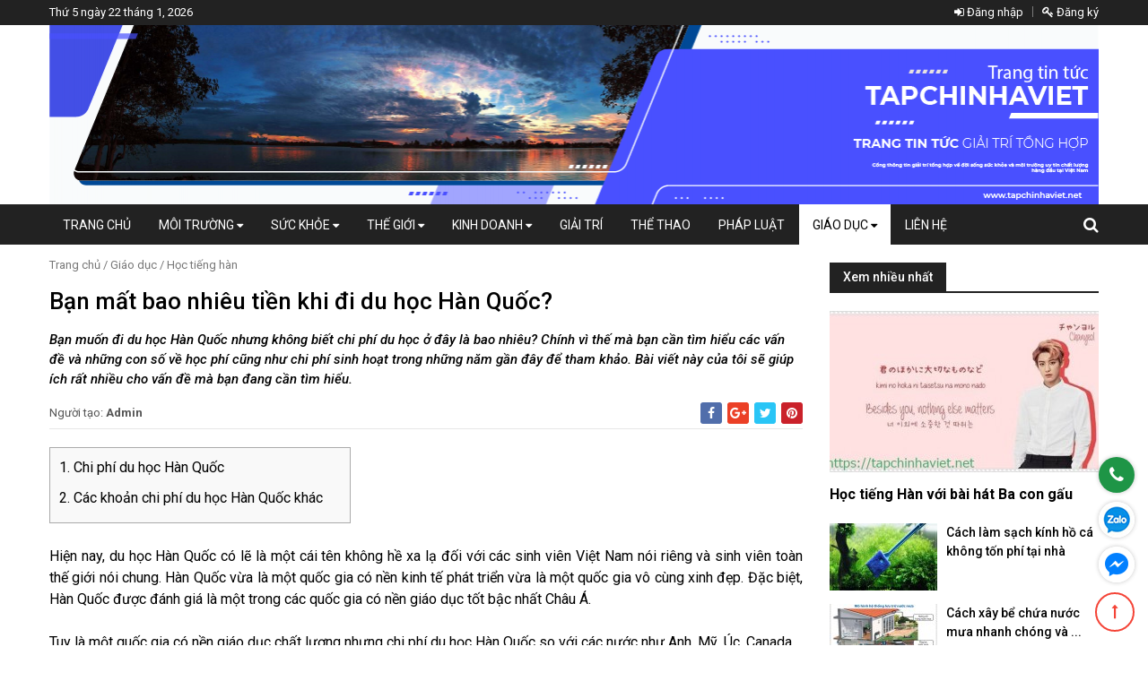

--- FILE ---
content_type: text/html; charset=utf-8
request_url: https://tapchinhaviet.net/details/ban-mat-bao-nhieu-tien-khi-di-du-hoc-han-quoc.html
body_size: 24742
content:
<!DOCTYPE html>

<html lang="vi">

<head>

    <meta http-equiv="Content-Type" content="text/html; charset=utf-8">

    <meta name="viewport" content="width=device-width, initial-scale=1">

    <link href="/uploads/slide/tapchinhaviet.jpg" rel="icon" type="png/image" />

    <meta name="google-site-verification" content="8moTX_OLO8-7Ld76C0ttfWknR_phphPNOiLIYH93TCQ" />
    <meta property="fb:admins" content="UA-80722911-1" />
    <title>Bạn mất bao nhiêu tiền khi đi du học Hàn Quốc?</title>

  	<meta name="description" content="Bạn muốn đến Hàn Quốc? Bạn muốn trở thành một du học sinh? Nhưng lại không biết chi phí du học tại Hàn Quốc là bao nhiêu? Chúng tôi sẽ giúp bạn trả lời" />

  	<meta name="keywords" content="chi phí du học Hàn Quốc, học bổng du học Hàn Quốc, đi du học Hàn Quốc, du học sinh Hàn Quốc, học phí du học Hàn Quốc" />

  	<link rel="canonical" href="https://tapchinhaviet.net/details/ban-mat-bao-nhieu-tien-khi-di-du-hoc-han-quoc.html" />

  	<meta property="og:site_name" content="https://tapchinhaviet.net" />

  	<meta property="og:type" content="website" />

  	<meta property="og:url" content="https://tapchinhaviet.net/details/ban-mat-bao-nhieu-tien-khi-di-du-hoc-han-quoc.html" />

  	<meta property="og:title" content="Bạn mất bao nhiêu tiền khi đi du học Hàn Quốc?" />

  	<meta property="og:description" content="Bạn muốn đến Hàn Quốc? Bạn muốn trở thành một du học sinh? Nhưng lại không biết chi phí du học tại Hàn Quốc là bao nhiêu? Chúng tôi sẽ giúp bạn trả lời" />

  	
  	<meta property="og:image" content="https://tapchinhaviet.net/uploads/duhochan/du-hoc-han-quoc-1-h200.jpg" data-dynamic="true" />

  	<meta property="tapchinhavietnet:full_image" content="https://tapchinhaviet.net/uploads/duhochan/du-hoc-han-quoc-1-h200.jpg" data-dynamic="true" />

  	<meta itemprop="image" content="https://tapchinhaviet.net/uploads/duhochan/du-hoc-han-quoc-1-h200.jpg" data-dynamic="true" />

  	
  	<link rel="preload" href="/styles/website/fonts/fontawesome-webfont.woff2" as="font" type="font/woff2" crossorigin>

    <style rel="stylesheet">html{font-family:sans-serif;-webkit-text-size-adjust:100%;-ms-text-size-adjust:100%}body{margin:0}article,aside,figure,footer,header,nav,section{display:block}a{background-color:transparent}a:active,a:hover{outline:0}abbr[title]{border-bottom:1px dotted}b,strong{font-weight:700}small{font-size:80%}sub,sup{position:relative;font-size:75%;line-height:0;vertical-align:baseline}sup{top:-.5em}sub{bottom:-.25em}img{border:0}svg:not(:root){overflow:hidden}figure{margin:1em 40px}hr{height:0;-webkit-box-sizing:content-box;-moz-box-sizing:content-box;box-sizing:content-box}pre{overflow:auto}button,input,optgroup,select,textarea{margin:0;font:inherit;color:inherit}button{overflow:visible}button,select{text-transform:none}button,html input[type=button],input[type=reset],input[type=submit]{-webkit-appearance:button;cursor:pointer}button[disabled],html input[disabled]{cursor:default}button::-moz-focus-inner,input::-moz-focus-inner{padding:0;border:0}input{line-height:normal}input[type=checkbox],input[type=radio]{-webkit-box-sizing:border-box;-moz-box-sizing:border-box;box-sizing:border-box;padding:0}input[type=number]::-webkit-inner-spin-button,input[type=number]::-webkit-outer-spin-button{height:auto}input[type=search]{-webkit-box-sizing:content-box;-moz-box-sizing:content-box;box-sizing:content-box;-webkit-appearance:textfield}input[type=search]::-webkit-search-cancel-button,input[type=search]::-webkit-search-decoration{-webkit-appearance:none}fieldset{padding:.35em .625em .75em;margin:0 2px;border:1px solid silver}textarea{overflow:auto}optgroup{font-weight:700}table{border-spacing:0;border-collapse:collapse}@media print{*,:after,:before{color:#000!important;text-shadow:none!important;background:0 0!important;-webkit-box-shadow:none!important;box-shadow:none!important}a,a:visited{text-decoration:underline}a[href]:after{content:" (" attr(href) ")"}a[href^="#"]:after,a[href^="javascript:"]:after{content:""}blockquote,pre{border:1px solid #999;page-break-inside:avoid}thead{display:table-header-group}img,tr{page-break-inside:avoid}img{max-width:100%!important}h2,h3,p{orphans:3;widows:3}h2,h3{page-break-after:avoid}select{background:#fff!important}.navbar{display:none}.label{border:1px solid #000}.table{border-collapse:collapse!important}.table td,.table th{background-color:#fff!important}.table-bordered td,.table-bordered th{border:1px solid #ddd!important}}*{-webkit-box-sizing:border-box;-moz-box-sizing:border-box;box-sizing:border-box}:after,:before{-webkit-box-sizing:border-box;-moz-box-sizing:border-box;box-sizing:border-box}html{font-size:10px;-webkit-tap-highlight-color:transparent}body{font-family:"Helvetica Neue",Helvetica,Arial,sans-serif;font-size:14px;line-height:1.42857143;color:#333;background-color:#fff}button,input,select,textarea{font-family:inherit;font-size:inherit;line-height:inherit}a{color:#337ab7;text-decoration:none}a:focus,a:hover{color:#23527c;text-decoration:underline}a:focus{outline:thin dotted;outline:5px auto -webkit-focus-ring-color;outline-offset:-2px}figure{margin:0}img{vertical-align:middle}.img-responsive{display:block;max-width:100%;height:auto}.img-thumbnail{display:inline-block;max-width:100%;height:auto;padding:4px;line-height:1.42857143;background-color:#fff;border:1px solid #ddd;border-radius:4px;-webkit-transition:all .2s ease-in-out;-o-transition:all .2s ease-in-out;transition:all .2s ease-in-out}.img-circle{border-radius:50%}hr{margin-top:20px;margin-bottom:20px;border:0;border-top:1px solid #eee}h1,h2,h3,h4,h5,h6{font-family:inherit;font-weight:500;line-height:1.1;color:inherit}.h1,.h2,.h3,h1,h2,h3{margin-top:20px;margin-bottom:10px}.h4,.h5,.h6,h4,h5,h6{margin-top:10px;margin-bottom:10px}.h1,h1{font-size:36px}.h2,h2{font-size:30px}.h3,h3{font-size:24px}.h4,h4{font-size:18px}.h5,h5{font-size:14px}.h6,h6{font-size:12px}p{margin:0 0 10px}.text-left{text-align:left}.text-right{text-align:right}.text-center{text-align:center}.text-justify{text-align:justify}a.text-primary:hover{color:#286090}.text-success{color:#3c763d}a.text-success:hover{color:#2b542c}.text-info{color:#31708f}a.text-info:hover{color:#245269}.text-warning{color:#8a6d3b}a.text-warning:hover{color:#66512c}.text-danger{color:#a94442}a.text-danger:hover{color:#843534}.bg-primary{color:#fff;background-color:#337ab7}a.bg-primary:hover{background-color:#286090}.bg-success{background-color:#dff0d8}a.bg-success:hover{background-color:#c1e2b3}.bg-info{background-color:#d9edf7}a.bg-info:hover{background-color:#afd9ee}.bg-warning{background-color:#fcf8e3}a.bg-warning:hover{background-color:#f7ecb5}.bg-danger{background-color:#f2dede}a.bg-danger:hover{background-color:#e4b9b9}.page-header{padding-bottom:9px;margin:40px 0 20px;border-bottom:1px solid #eee}ol,ul{margin-top:0;margin-bottom:10px}ol ol,ol ul,ul ol,ul ul{margin-bottom:0}.container{padding-right:15px;padding-left:15px;margin-right:auto;margin-left:auto}@media (min-width:768px){.container{width:750px}}@media (min-width:992px){.container{width:970px}}@media (min-width:1200px){.container{width:1170px}}.container-fluid{padding-right:15px;padding-left:15px;margin-right:auto;margin-left:auto}.row{margin-right:-15px;margin-left:-15px}.col-lg-1,.col-lg-10,.col-lg-11,.col-lg-12,.col-lg-2,.col-lg-2-4,.col-lg-3,.col-lg-4,.col-lg-5,.col-lg-6,.col-lg-7,.col-lg-8,.col-lg-9,.col-md-1,.col-md-10,.col-md-11,.col-md-12,.col-md-2,.col-md-2-4,.col-md-3,.col-md-4,.col-md-5,.col-md-6,.col-md-7,.col-md-8,.col-md-9,.col-sm-1,.col-sm-10,.col-sm-11,.col-sm-12,.col-sm-2,.col-sm-2-4,.col-sm-3,.col-sm-4,.col-sm-5,.col-sm-6,.col-sm-7,.col-sm-8,.col-sm-9,.col-vsm-1,.col-vsm-10,.col-vsm-11,.col-vsm-12,.col-vsm-2,.col-vsm-3,.col-vsm-4,.col-vsm-5,.col-vsm-6,.col-vsm-7,.col-vsm-8,.col-vsm-9,.col-xs-1,.col-xs-10,.col-xs-11,.col-xs-12,.col-xs-2,.col-xs-2-4,.col-xs-3,.col-xs-4,.col-xs-5,.col-xs-6,.col-xs-7,.col-xs-8,.col-xs-9,.col-xsm-1,.col-xsm-10,.col-xsm-11,.col-xsm-12,.col-xsm-2,.col-xsm-3,.col-xsm-4,.col-xsm-5,.col-xsm-6,.col-xsm-7,.col-xsm-8,.col-xsm-9,.col-xss-1,.col-xss-10,.col-xss-11,.col-xss-12,.col-xss-2,.col-xss-3,.col-xss-4,.col-xss-5,.col-xss-6,.col-xss-7,.col-xss-8,.col-xss-9{position:relative;min-height:1px;padding-right:15px;padding-left:15px}.col-vsm-1,.col-vsm-10,.col-vsm-11,.col-vsm-12,.col-vsm-2,.col-vsm-3,.col-vsm-4,.col-vsm-5,.col-vsm-6,.col-vsm-7,.col-vsm-8,.col-vsm-9{float:left}.col-vsm-12{width:100%}.col-vsm-11{width:91.66666667%}.col-vsm-10{width:83.33333333%}.col-vsm-9{width:75%}.col-vsm-8{width:66.66666667%}.col-vsm-7{width:58.33333333%}.col-vsm-6{width:50%}.col-vsm-5{width:41.66666667%}.col-vsm-4{width:33.33333333%}.col-vsm-3{width:25%}.col-vsm-2{width:16.66666667%}.col-vsm-1{width:8.33333333%}.col-vsm-pull-12{right:100%}.col-vsm-pull-11{right:91.66666667%}.col-vsm-pull-10{right:83.33333333%}.col-vsm-pull-9{right:75%}.col-vsm-pull-8{right:66.66666667%}.col-vsm-pull-7{right:58.33333333%}.col-vsm-pull-6{right:50%}.col-vsm-pull-5{right:41.66666667%}.col-vsm-pull-4{right:33.33333333%}.col-vsm-pull-3{right:25%}.col-vsm-pull-2{right:16.66666667%}.col-vsm-pull-1{right:8.33333333%}.col-vsm-pull-0{right:auto}.col-vsm-push-12{left:100%}.col-vsm-push-11{left:91.66666667%}.col-vsm-push-10{left:83.33333333%}.col-vsm-push-9{left:75%}.col-vsm-push-8{left:66.66666667%}.col-vsm-push-7{left:58.33333333%}.col-vsm-push-6{left:50%}.col-vsm-push-5{left:41.66666667%}.col-vsm-push-4{left:33.33333333%}.col-vsm-push-3{left:25%}.col-vsm-push-2{left:16.66666667%}.col-vsm-push-1{left:8.33333333%}.col-vsm-push-0{left:auto}.col-vsm-offset-12{margin-left:100%}.col-vsm-offset-11{margin-left:91.66666667%}.col-vsm-offset-10{margin-left:83.33333333%}.col-vsm-offset-9{margin-left:75%}.col-vsm-offset-8{margin-left:66.66666667%}.col-vsm-offset-7{margin-left:58.33333333%}.col-vsm-offset-6{margin-left:50%}.col-vsm-offset-5{margin-left:41.66666667%}.col-vsm-offset-4{margin-left:33.33333333%}.col-vsm-offset-3{margin-left:25%}.col-vsm-offset-2{margin-left:16.66666667%}.col-vsm-offset-1{margin-left:8.33333333%}.col-vsm-offset-0{margin-left:0}@media (min-width:371px){.col-xsm-1,.col-xsm-10,.col-xsm-11,.col-xsm-12,.col-xsm-2,.col-xsm-3,.col-xsm-4,.col-xsm-5,.col-xsm-6,.col-xsm-7,.col-xsm-8,.col-xsm-9{float:left}.col-xsm-12{width:100%}.col-xsm-11{width:91.66666667%}.col-xsm-10{width:83.33333333%}.col-xsm-9{width:75%}.col-xsm-8{width:66.66666667%}.col-xsm-7{width:58.33333333%}.col-xsm-6{width:50%}.col-xsm-5{width:41.66666667%}.col-xsm-4{width:33.33333333%}.col-xsm-3{width:25%}.col-xsm-2{width:16.66666667%}.col-xsm-1{width:8.33333333%}.col-xsm-pull-12{right:100%}.col-xsm-pull-11{right:91.66666667%}.col-xsm-pull-10{right:83.33333333%}.col-xsm-pull-9{right:75%}.col-xsm-pull-8{right:66.66666667%}.col-xsm-pull-7{right:58.33333333%}.col-xsm-pull-6{right:50%}.col-xsm-pull-5{right:41.66666667%}.col-xsm-pull-4{right:33.33333333%}.col-xsm-pull-3{right:25%}.col-xsm-pull-2{right:16.66666667%}.col-xsm-pull-1{right:8.33333333%}.col-xsm-pull-0{right:auto}.col-xsm-push-12{left:100%}.col-xsm-push-11{left:91.66666667%}.col-xsm-push-10{left:83.33333333%}.col-xsm-push-9{left:75%}.col-xsm-push-8{left:66.66666667%}.col-xsm-push-7{left:58.33333333%}.col-xsm-push-6{left:50%}.col-xsm-push-5{left:41.66666667%}.col-xsm-push-4{left:33.33333333%}.col-xsm-push-3{left:25%}.col-xsm-push-2{left:16.66666667%}.col-xsm-push-1{left:8.33333333%}.col-xsm-push-0{left:auto}.col-xsm-offset-12{margin-left:100%}.col-xsm-offset-11{margin-left:91.66666667%}.col-xsm-offset-10{margin-left:83.33333333%}.col-xsm-offset-9{margin-left:75%}.col-xsm-offset-8{margin-left:66.66666667%}.col-xsm-offset-7{margin-left:58.33333333%}.col-xsm-offset-6{margin-left:50%}.col-xsm-offset-5{margin-left:41.66666667%}.col-xsm-offset-4{margin-left:33.33333333%}.col-xsm-offset-3{margin-left:25%}.col-xsm-offset-2{margin-left:16.66666667%}.col-xsm-offset-1{margin-left:8.33333333%}.col-xsm-offset-0{margin-left:0}}@media (min-width:481px){.col-xss-1,.col-xss-10,.col-xss-11,.col-xss-12,.col-xss-2,.col-xss-3,.col-xss-4,.col-xss-5,.col-xss-6,.col-xss-7,.col-xss-8,.col-xss-9{float:left}.col-xss-12{width:100%}.col-xss-11{width:91.66666667%}.col-xss-10{width:83.33333333%}.col-xss-9{width:75%}.col-xss-8{width:66.66666667%}.col-xss-7{width:58.33333333%}.col-xss-6{width:50%}.col-xss-5{width:41.66666667%}.col-xss-4{width:33.33333333%}.col-xss-3{width:25%}.col-xss-2{width:16.66666667%}.col-xss-1{width:8.33333333%}.col-xss-pull-12{right:100%}.col-xss-pull-11{right:91.66666667%}.col-xss-pull-10{right:83.33333333%}.col-xss-pull-9{right:75%}.col-xss-pull-8{right:66.66666667%}.col-xss-pull-7{right:58.33333333%}.col-xss-pull-6{right:50%}.col-xss-pull-5{right:41.66666667%}.col-xss-pull-4{right:33.33333333%}.col-xss-pull-3{right:25%}.col-xss-pull-2{right:16.66666667%}.col-xss-pull-1{right:8.33333333%}.col-xss-pull-0{right:auto}.col-xss-push-12{left:100%}.col-xss-push-11{left:91.66666667%}.col-xss-push-10{left:83.33333333%}.col-xss-push-9{left:75%}.col-xss-push-8{left:66.66666667%}.col-xss-push-7{left:58.33333333%}.col-xss-push-6{left:50%}.col-xss-push-5{left:41.66666667%}.col-xss-push-4{left:33.33333333%}.col-xss-push-3{left:25%}.col-xss-push-2{left:16.66666667%}.col-xss-push-1{left:8.33333333%}.col-xss-push-0{left:auto}.col-xss-offset-12{margin-left:100%}.col-xss-offset-11{margin-left:91.66666667%}.col-xss-offset-10{margin-left:83.33333333%}.col-xss-offset-9{margin-left:75%}.col-xss-offset-8{margin-left:66.66666667%}.col-xss-offset-7{margin-left:58.33333333%}.col-xss-offset-6{margin-left:50%}.col-xss-offset-5{margin-left:41.66666667%}.col-xss-offset-4{margin-left:33.33333333%}.col-xss-offset-3{margin-left:25%}.col-xss-offset-2{margin-left:16.66666667%}.col-xss-offset-1{margin-left:8.33333333%}.col-xss-offset-0{margin-left:0}}@media (min-width:571px){.col-xs-1,.col-xs-10,.col-xs-11,.col-xs-12,.col-xs-2,.col-xs-2-4,.col-xs-3,.col-xs-4,.col-xs-5,.col-xs-6,.col-xs-7,.col-xs-8,.col-xs-9{float:left}.col-xs-12{width:100%}.col-xs-11{width:91.66666667%}.col-xs-10{width:83.33333333%}.col-xs-9{width:75%}.col-xs-8{width:66.66666667%}.col-xs-7{width:58.33333333%}.col-xs-6{width:50%}.col-xs-5{width:41.66666667%}.col-xs-4{width:33.33333333%}.col-xs-3{width:25%}.col-xs-2-4{width:20%}.col-xs-2{width:16.66666667%}.col-xs-1{width:8.33333333%}.col-xs-pull-12{right:100%}.col-xs-pull-11{right:91.66666667%}.col-xs-pull-10{right:83.33333333%}.col-xs-pull-9{right:75%}.col-xs-pull-8{right:66.66666667%}.col-xs-pull-7{right:58.33333333%}.col-xs-pull-6{right:50%}.col-xs-pull-5{right:41.66666667%}.col-xs-pull-4{right:33.33333333%}.col-xs-pull-3{right:25%}.col-xs-pull-2{right:16.66666667%}.col-xs-pull-1{right:8.33333333%}.col-xs-pull-0{right:auto}.col-xs-push-12{left:100%}.col-xs-push-11{left:91.66666667%}.col-xs-push-10{left:83.33333333%}.col-xs-push-9{left:75%}.col-xs-push-8{left:66.66666667%}.col-xs-push-7{left:58.33333333%}.col-xs-push-6{left:50%}.col-xs-push-5{left:41.66666667%}.col-xs-push-4{left:33.33333333%}.col-xs-push-3{left:25%}.col-xs-push-2{left:16.66666667%}.col-xs-push-1{left:8.33333333%}.col-xs-push-0{left:auto}.col-xs-offset-12{margin-left:100%}.col-xs-offset-11{margin-left:91.66666667%}.col-xs-offset-10{margin-left:83.33333333%}.col-xs-offset-9{margin-left:75%}.col-xs-offset-8{margin-left:66.66666667%}.col-xs-offset-7{margin-left:58.33333333%}.col-xs-offset-6{margin-left:50%}.col-xs-offset-5{margin-left:41.66666667%}.col-xs-offset-4{margin-left:33.33333333%}.col-xs-offset-3{margin-left:25%}.col-xs-offset-2{margin-left:16.66666667%}.col-xs-offset-1{margin-left:8.33333333%}.col-xs-offset-0{margin-left:0}}@media (min-width:768px){.col-sm-1,.col-sm-10,.col-sm-11,.col-sm-12,.col-sm-2,.col-sm-2-4,.col-sm-3,.col-sm-4,.col-sm-5,.col-sm-6,.col-sm-7,.col-sm-8,.col-sm-9{float:left}.col-sm-12{width:100%}.col-sm-11{width:91.66666667%}.col-sm-10{width:83.33333333%}.col-sm-9{width:75%}.col-sm-8{width:66.66666667%}.col-sm-7{width:58.33333333%}.col-sm-6{width:50%}.col-sm-5{width:41.66666667%}.col-sm-4{width:33.33333333%}.col-sm-3{width:25%}.col-sm-2-4{width:20%}.col-sm-2{width:16.66666667%}.col-sm-1{width:8.33333333%}.col-sm-pull-12{right:100%}.col-sm-pull-11{right:91.66666667%}.col-sm-pull-10{right:83.33333333%}.col-sm-pull-9{right:75%}.col-sm-pull-8{right:66.66666667%}.col-sm-pull-7{right:58.33333333%}.col-sm-pull-6{right:50%}.col-sm-pull-5{right:41.66666667%}.col-sm-pull-4{right:33.33333333%}.col-sm-pull-3{right:25%}.col-sm-pull-2{right:16.66666667%}.col-sm-pull-1{right:8.33333333%}.col-sm-pull-0{right:auto}.col-sm-push-12{left:100%}.col-sm-push-11{left:91.66666667%}.col-sm-push-10{left:83.33333333%}.col-sm-push-9{left:75%}.col-sm-push-8{left:66.66666667%}.col-sm-push-7{left:58.33333333%}.col-sm-push-6{left:50%}.col-sm-push-5{left:41.66666667%}.col-sm-push-4{left:33.33333333%}.col-sm-push-3{left:25%}.col-sm-push-2{left:16.66666667%}.col-sm-push-1{left:8.33333333%}.col-sm-push-0{left:auto}.col-sm-offset-12{margin-left:100%}.col-sm-offset-11{margin-left:91.66666667%}.col-sm-offset-10{margin-left:83.33333333%}.col-sm-offset-9{margin-left:75%}.col-sm-offset-8{margin-left:66.66666667%}.col-sm-offset-7{margin-left:58.33333333%}.col-sm-offset-6{margin-left:50%}.col-sm-offset-5{margin-left:41.66666667%}.col-sm-offset-4{margin-left:33.33333333%}.col-sm-offset-3{margin-left:25%}.col-sm-offset-2{margin-left:16.66666667%}.col-sm-offset-1{margin-left:8.33333333%}.col-sm-offset-0{margin-left:0}}@media (min-width:992px){.col-md-1,.col-md-10,.col-md-11,.col-md-12,.col-md-2,.col-md-2-4,.col-md-3,.col-md-4,.col-md-5,.col-md-6,.col-md-7,.col-md-8,.col-md-9{float:left}.col-md-12{width:100%}.col-md-11{width:91.66666667%}.col-md-10{width:83.33333333%}.col-md-9{width:75%}.col-md-8{width:66.66666667%}.col-md-7{width:58.33333333%}.col-md-6{width:50%}.col-md-5{width:41.66666667%}.col-md-4{width:33.33333333%}.col-md-3{width:25%}.col-md-2-4{width:20%}.col-md-2{width:16.66666667%}.col-md-1{width:8.33333333%}.col-md-pull-12{right:100%}.col-md-pull-11{right:91.66666667%}.col-md-pull-10{right:83.33333333%}.col-md-pull-9{right:75%}.col-md-pull-8{right:66.66666667%}.col-md-pull-7{right:58.33333333%}.col-md-pull-6{right:50%}.col-md-pull-5{right:41.66666667%}.col-md-pull-4{right:33.33333333%}.col-md-pull-3{right:25%}.col-md-pull-2{right:16.66666667%}.col-md-pull-1{right:8.33333333%}.col-md-pull-0{right:auto}.col-md-push-12{left:100%}.col-md-push-11{left:91.66666667%}.col-md-push-10{left:83.33333333%}.col-md-push-9{left:75%}.col-md-push-8{left:66.66666667%}.col-md-push-7{left:58.33333333%}.col-md-push-6{left:50%}.col-md-push-5{left:41.66666667%}.col-md-push-4{left:33.33333333%}.col-md-push-3{left:25%}.col-md-push-2{left:16.66666667%}.col-md-push-1{left:8.33333333%}.col-md-push-0{left:auto}.col-md-offset-12{margin-left:100%}.col-md-offset-11{margin-left:91.66666667%}.col-md-offset-10{margin-left:83.33333333%}.col-md-offset-9{margin-left:75%}.col-md-offset-8{margin-left:66.66666667%}.col-md-offset-7{margin-left:58.33333333%}.col-md-offset-6{margin-left:50%}.col-md-offset-5{margin-left:41.66666667%}.col-md-offset-4{margin-left:33.33333333%}.col-md-offset-3{margin-left:25%}.col-md-offset-2{margin-left:16.66666667%}.col-md-offset-1{margin-left:8.33333333%}.col-md-offset-0{margin-left:0}}@media (min-width:1200px){.col-lg-1,.col-lg-10,.col-lg-11,.col-lg-12,.col-lg-2,.col-lg-2-4,.col-lg-3,.col-lg-4,.col-lg-5,.col-lg-6,.col-lg-7,.col-lg-8,.col-lg-9{float:left}.col-lg-12{width:100%}.col-lg-11{width:91.66666667%}.col-lg-10{width:83.33333333%}.col-lg-9{width:75%}.col-lg-8{width:66.66666667%}.col-lg-7{width:58.33333333%}.col-lg-6{width:50%}.col-lg-5{width:41.66666667%}.col-lg-4{width:33.33333333%}.col-lg-3{width:25%}.col-lg-2-4{width:20%}.col-lg-2{width:16.66666667%}.col-lg-1{width:8.33333333%}.col-lg-pull-12{right:100%}.col-lg-pull-11{right:91.66666667%}.col-lg-pull-10{right:83.33333333%}.col-lg-pull-9{right:75%}.col-lg-pull-8{right:66.66666667%}.col-lg-pull-7{right:58.33333333%}.col-lg-pull-6{right:50%}.col-lg-pull-5{right:41.66666667%}.col-lg-pull-4{right:33.33333333%}.col-lg-pull-3{right:25%}.col-lg-pull-2{right:16.66666667%}.col-lg-pull-1{right:8.33333333%}.col-lg-pull-0{right:auto}.col-lg-push-12{left:100%}.col-lg-push-11{left:91.66666667%}.col-lg-push-10{left:83.33333333%}.col-lg-push-9{left:75%}.col-lg-push-8{left:66.66666667%}.col-lg-push-7{left:58.33333333%}.col-lg-push-6{left:50%}.col-lg-push-5{left:41.66666667%}.col-lg-push-4{left:33.33333333%}.col-lg-push-3{left:25%}.col-lg-push-2{left:16.66666667%}.col-lg-push-1{left:8.33333333%}.col-lg-push-0{left:auto}.col-lg-offset-12{margin-left:100%}.col-lg-offset-11{margin-left:91.66666667%}.col-lg-offset-10{margin-left:83.33333333%}.col-lg-offset-9{margin-left:75%}.col-lg-offset-8{margin-left:66.66666667%}.col-lg-offset-7{margin-left:58.33333333%}.col-lg-offset-6{margin-left:50%}.col-lg-offset-5{margin-left:41.66666667%}.col-lg-offset-4{margin-left:33.33333333%}.col-lg-offset-3{margin-left:25%}.col-lg-offset-2{margin-left:16.66666667%}.col-lg-offset-1{margin-left:8.33333333%}.col-lg-offset-0{margin-left:0}}table{background-color:transparent}caption{padding-top:8px;padding-bottom:8px;color:#777;text-align:left}th{text-align:left}.table{width:100%;max-width:100%;margin-bottom:20px}.table>tbody>tr>td,.table>tbody>tr>th,.table>tfoot>tr>td,.table>tfoot>tr>th,.table>thead>tr>td,.table>thead>tr>th{padding:8px;line-height:1.42857143;vertical-align:top;border-top:1px solid #ddd}.table>thead>tr>th{vertical-align:bottom;border-bottom:2px solid #ddd}.table>caption+thead>tr:first-child>td,.table>caption+thead>tr:first-child>th,.table>colgroup+thead>tr:first-child>td,.table>colgroup+thead>tr:first-child>th,.table>thead:first-child>tr:first-child>td,.table>thead:first-child>tr:first-child>th{border-top:0}.table>tbody+tbody{border-top:2px solid #ddd}.table .table{background-color:#fff}.table-condensed>tbody>tr>td,.table-condensed>tbody>tr>th,.table-condensed>tfoot>tr>td,.table-condensed>tfoot>tr>th,.table-condensed>thead>tr>td,.table-condensed>thead>tr>th{padding:5px}.table-bordered{border:1px solid #ddd}.table-bordered>tbody>tr>td,.table-bordered>tbody>tr>th,.table-bordered>tfoot>tr>td,.table-bordered>tfoot>tr>th,.table-bordered>thead>tr>td,.table-bordered>thead>tr>th{border:1px solid #ddd}.table-bordered>thead>tr>td,.table-bordered>thead>tr>th{border-bottom-width:2px}.table-striped>tbody>tr:nth-child(odd){background-color:#f9f9f9}.table-hover>tbody>tr:hover{background-color:#f5f5f5}table col[class*=col-]{position:static;display:table-column;float:none}table td[class*=col-],table th[class*=col-]{position:static;display:table-cell;float:none}.table>tbody>tr.active>td,.table>tbody>tr.active>th,.table>tbody>tr>td.active,.table>tbody>tr>th.active,.table>tfoot>tr.active>td,.table>tfoot>tr.active>th,.table>tfoot>tr>td.active,.table>tfoot>tr>th.active,.table>thead>tr.active>td,.table>thead>tr.active>th,.table>thead>tr>td.active,.table>thead>tr>th.active{background-color:#f5f5f5}.table-hover>tbody>tr.active:hover>td,.table-hover>tbody>tr.active:hover>th,.table-hover>tbody>tr:hover>.active,.table-hover>tbody>tr>td.active:hover,.table-hover>tbody>tr>th.active:hover{background-color:#e8e8e8}.table>tbody>tr.success>td,.table>tbody>tr.success>th,.table>tbody>tr>td.success,.table>tbody>tr>th.success,.table>tfoot>tr.success>td,.table>tfoot>tr.success>th,.table>tfoot>tr>td.success,.table>tfoot>tr>th.success,.table>thead>tr.success>td,.table>thead>tr.success>th,.table>thead>tr>td.success,.table>thead>tr>th.success{background-color:#dff0d8}.table-hover>tbody>tr.success:hover>td,.table-hover>tbody>tr.success:hover>th,.table-hover>tbody>tr:hover>.success,.table-hover>tbody>tr>td.success:hover,.table-hover>tbody>tr>th.success:hover{background-color:#d0e9c6}.table>tbody>tr.info>td,.table>tbody>tr.info>th,.table>tbody>tr>td.info,.table>tbody>tr>th.info,.table>tfoot>tr.info>td,.table>tfoot>tr.info>th,.table>tfoot>tr>td.info,.table>tfoot>tr>th.info,.table>thead>tr.info>td,.table>thead>tr.info>th,.table>thead>tr>td.info,.table>thead>tr>th.info{background-color:#d9edf7}.table-hover>tbody>tr.info:hover>td,.table-hover>tbody>tr.info:hover>th,.table-hover>tbody>tr:hover>.info,.table-hover>tbody>tr>td.info:hover,.table-hover>tbody>tr>th.info:hover{background-color:#c4e3f3}.table>tbody>tr.warning>td,.table>tbody>tr.warning>th,.table>tbody>tr>td.warning,.table>tbody>tr>th.warning,.table>tfoot>tr.warning>td,.table>tfoot>tr.warning>th,.table>tfoot>tr>td.warning,.table>tfoot>tr>th.warning,.table>thead>tr.warning>td,.table>thead>tr.warning>th,.table>thead>tr>td.warning,.table>thead>tr>th.warning{background-color:#fcf8e3}.table-hover>tbody>tr.warning:hover>td,.table-hover>tbody>tr.warning:hover>th,.table-hover>tbody>tr:hover>.warning,.table-hover>tbody>tr>td.warning:hover,.table-hover>tbody>tr>th.warning:hover{background-color:#faf2cc}.table>tbody>tr.danger>td,.table>tbody>tr.danger>th,.table>tbody>tr>td.danger,.table>tbody>tr>th.danger,.table>tfoot>tr.danger>td,.table>tfoot>tr.danger>th,.table>tfoot>tr>td.danger,.table>tfoot>tr>th.danger,.table>thead>tr.danger>td,.table>thead>tr.danger>th,.table>thead>tr>td.danger,.table>thead>tr>th.danger{background-color:#f2dede}.table-hover>tbody>tr.danger:hover>td,.table-hover>tbody>tr.danger:hover>th,.table-hover>tbody>tr:hover>.danger,.table-hover>tbody>tr>td.danger:hover,.table-hover>tbody>tr>th.danger:hover{background-color:#ebcccc}.table-responsive{min-height:.01%;overflow-x:auto}@media screen and (max-width:767px){.table-responsive{width:100%;margin-bottom:15px;overflow-y:hidden;-ms-overflow-style:-ms-autohiding-scrollbar;border:1px solid #ddd}.table-responsive>.table{margin-bottom:0}.table-responsive>.table>tbody>tr>td,.table-responsive>.table>tbody>tr>th,.table-responsive>.table>tfoot>tr>td,.table-responsive>.table>tfoot>tr>th,.table-responsive>.table>thead>tr>td,.table-responsive>.table>thead>tr>th{white-space:nowrap}.table-responsive>.table-bordered{border:0}.table-responsive>.table-bordered>tbody>tr>td:first-child,.table-responsive>.table-bordered>tbody>tr>th:first-child,.table-responsive>.table-bordered>tfoot>tr>td:first-child,.table-responsive>.table-bordered>tfoot>tr>th:first-child,.table-responsive>.table-bordered>thead>tr>td:first-child,.table-responsive>.table-bordered>thead>tr>th:first-child{border-left:0}.table-responsive>.table-bordered>tbody>tr>td:last-child,.table-responsive>.table-bordered>tbody>tr>th:last-child,.table-responsive>.table-bordered>tfoot>tr>td:last-child,.table-responsive>.table-bordered>tfoot>tr>th:last-child,.table-responsive>.table-bordered>thead>tr>td:last-child,.table-responsive>.table-bordered>thead>tr>th:last-child{border-right:0}.table-responsive>.table-bordered>tbody>tr:last-child>td,.table-responsive>.table-bordered>tbody>tr:last-child>th,.table-responsive>.table-bordered>tfoot>tr:last-child>td,.table-responsive>.table-bordered>tfoot>tr:last-child>th{border-bottom:0}}fieldset{min-width:0;padding:0;margin:0;border:0}label{display:inline-block;max-width:100%;margin-bottom:5px;font-weight:700}input[type=search]{-webkit-box-sizing:border-box;-moz-box-sizing:border-box;box-sizing:border-box}input[type=checkbox],input[type=radio]{margin:4px 0 0;line-height:normal}input[type=file]{display:block}input[type=range]{display:block;width:100%}select[multiple],select[size]{height:auto}input[type=checkbox]:focus,input[type=file]:focus,input[type=radio]:focus{outline:thin dotted;outline:5px auto -webkit-focus-ring-color;outline-offset:-2px}.form-control{display:block;width:100%;height:34px;padding:6px 12px;font-size:14px;line-height:1.42857143;color:#555;background-color:#fff;background-image:none;border:1px solid #ccc;border-radius:4px;-webkit-box-shadow:inset 0 1px 1px rgba(0,0,0,.075);box-shadow:inset 0 1px 1px rgba(0,0,0,.075);-webkit-transition:border-color ease-in-out .15s,-webkit-box-shadow ease-in-out .15s;-o-transition:border-color ease-in-out .15s,box-shadow ease-in-out .15s;transition:border-color ease-in-out .15s,box-shadow ease-in-out .15s}.form-control:focus{border-color:#66afe9;outline:0;-webkit-box-shadow:inset 0 1px 1px rgba(0,0,0,.075),0 0 8px rgba(102,175,233,.6);box-shadow:inset 0 1px 1px rgba(0,0,0,.075),0 0 8px rgba(102,175,233,.6)}.form-control::-moz-placeholder{color:#999;opacity:1}.form-control:-ms-input-placeholder{color:#999}.form-control::-webkit-input-placeholder{color:#999}.form-control[disabled],.form-control[readonly],fieldset[disabled] .form-control{cursor:not-allowed;background-color:#eee;opacity:1}textarea.form-control{height:auto}input[type=search]{-webkit-appearance:none}@media screen and (-webkit-min-device-pixel-ratio:0){input[type=date],input[type=datetime-local],input[type=month],input[type=time]{line-height:34px}input[type=date].input-sm,input[type=datetime-local].input-sm,input[type=month].input-sm,input[type=time].input-sm{line-height:30px}input[type=date].input-lg,input[type=datetime-local].input-lg,input[type=month].input-lg,input[type=time].input-lg{line-height:46px}}.form-group{margin-bottom:15px}.checkbox,.radio{position:relative;display:block;margin-top:10px;margin-bottom:10px}.checkbox label,.radio label{min-height:20px;padding-left:20px;margin-bottom:0;font-weight:400;cursor:pointer}.checkbox input[type=checkbox],.checkbox-inline input[type=checkbox],.radio input[type=radio],.radio-inline input[type=radio]{position:absolute;margin-left:-20px}.checkbox+.checkbox,.radio+.radio{margin-top:-5px}.checkbox-inline,.radio-inline{display:inline-block;padding-left:20px;margin-bottom:0;font-weight:400;vertical-align:middle;cursor:pointer}.checkbox-inline+.checkbox-inline,.radio-inline+.radio-inline{margin-top:0;margin-left:10px}fieldset[disabled] input[type=checkbox],fieldset[disabled] input[type=radio],input[type=checkbox].disabled,input[type=checkbox][disabled],input[type=radio].disabled,input[type=radio][disabled]{cursor:not-allowed}.checkbox-inline.disabled,.radio-inline.disabled,fieldset[disabled] .checkbox-inline,fieldset[disabled] .radio-inline{cursor:not-allowed}.checkbox.disabled label,.radio.disabled label,fieldset[disabled] .checkbox label,fieldset[disabled] .radio label{cursor:not-allowed}.form-control-static{padding-top:7px;padding-bottom:7px;margin-bottom:0}.form-control-static.input-lg,.form-control-static.input-sm{padding-right:0;padding-left:0}.form-group-sm .form-control,.input-sm{height:30px;padding:5px 10px;font-size:12px;line-height:1.5;border-radius:3px}select.form-group-sm .form-control,select.input-sm{height:30px;line-height:30px}select[multiple].form-group-sm .form-control,select[multiple].input-sm,textarea.form-group-sm .form-control,textarea.input-sm{height:auto}.form-group-lg .form-control,.input-lg{height:46px;padding:10px 16px;font-size:18px;line-height:1.33;border-radius:6px}select.form-group-lg .form-control,select.input-lg{height:46px;line-height:46px}select[multiple].form-group-lg .form-control,select[multiple].input-lg,textarea.form-group-lg .form-control,textarea.input-lg{height:auto}@media (min-width:768px){.form-inline .form-group{display:inline-block;margin-bottom:0;vertical-align:middle}.form-inline .form-control{display:inline-block;width:auto;vertical-align:middle}.form-inline .form-control-static{display:inline-block}.form-inline .input-group{display:inline-table;vertical-align:middle}.form-inline .input-group .form-control,.form-inline .input-group .input-group-addon,.form-inline .input-group .input-group-btn{width:auto}.form-inline .input-group>.form-control{width:100%}.form-inline .control-label{margin-bottom:0;vertical-align:middle}.form-inline .checkbox,.form-inline .radio{display:inline-block;margin-top:0;margin-bottom:0;vertical-align:middle}.form-inline .checkbox label,.form-inline .radio label{padding-left:0}.form-inline .checkbox input[type=checkbox],.form-inline .radio input[type=radio]{position:relative;margin-left:0}.form-inline .has-feedback .form-control-feedback{top:0}}.form-horizontal .checkbox,.form-horizontal .checkbox-inline,.form-horizontal .radio,.form-horizontal .radio-inline{padding-top:7px;margin-top:0;margin-bottom:0}.form-horizontal .checkbox,.form-horizontal .radio{min-height:27px}.form-horizontal .form-group{margin-right:-15px;margin-left:-15px}@media (min-width:768px){.form-horizontal .control-label{padding-top:7px;margin-bottom:0;text-align:right}}.form-horizontal .has-feedback .form-control-feedback{right:15px}@media (min-width:768px){.form-horizontal .form-group-lg .control-label{padding-top:14.3px}}@media (min-width:768px){.form-horizontal .form-group-sm .control-label{padding-top:6px}}.btn{display:inline-block;padding:6px 12px;margin-bottom:0;font-size:14px;font-weight:400;line-height:1.42857143;text-align:center;white-space:nowrap;vertical-align:middle;-ms-touch-action:manipulation;touch-action:manipulation;cursor:pointer;-webkit-user-select:none;-moz-user-select:none;-ms-user-select:none;user-select:none;background-image:none;border:1px solid transparent;border-radius:4px}.btn.active.focus,.btn.active:focus,.btn.focus,.btn:active.focus,.btn:active:focus,.btn:focus{outline:thin dotted;outline:5px auto -webkit-focus-ring-color;outline-offset:-2px}.btn.focus,.btn:focus,.btn:hover{color:#333;text-decoration:none}.btn.active,.btn:active{background-image:none;outline:0;-webkit-box-shadow:inset 0 3px 5px rgba(0,0,0,.125);box-shadow:inset 0 3px 5px rgba(0,0,0,.125)}.btn.disabled,.btn[disabled],fieldset[disabled] .btn{pointer-events:none;cursor:not-allowed;-webkit-box-shadow:none;box-shadow:none;opacity:.65}.btn-default{color:#333;background-color:#fff;border-color:#ccc}.btn-default.active,.btn-default.focus,.btn-default:active,.btn-default:focus,.btn-default:hover,.open>.dropdown-toggle.btn-default{color:#333;background-color:#e6e6e6;border-color:#adadad}.btn-default.active,.btn-default:active,.open>.dropdown-toggle.btn-default{background-image:none}.btn-default.disabled,.btn-default.disabled.active,.btn-default.disabled.focus,.btn-default.disabled:active,.btn-default.disabled:focus,.btn-default.disabled:hover,.btn-default[disabled],.btn-default[disabled].active,.btn-default[disabled].focus,.btn-default[disabled]:active,.btn-default[disabled]:focus,.btn-default[disabled]:hover,fieldset[disabled] .btn-default,fieldset[disabled] .btn-default.active,fieldset[disabled] .btn-default.focus,fieldset[disabled] .btn-default:active,fieldset[disabled] .btn-default:focus,fieldset[disabled] .btn-default:hover{background-color:#fff;border-color:#ccc}.btn-default .badge{color:#fff;background-color:#333}.btn-primary{color:#fff;background-color:#337ab7;border-color:#2e6da4}.btn-primary.active,.btn-primary.focus,.btn-primary:active,.btn-primary:focus,.btn-primary:hover,.open>.dropdown-toggle.btn-primary{color:#fff;background-color:#286090;border-color:#204d74}.btn-primary.active,.btn-primary:active,.open>.dropdown-toggle.btn-primary{background-image:none}.btn-primary.disabled,.btn-primary.disabled.active,.btn-primary.disabled.focus,.btn-primary.disabled:active,.btn-primary.disabled:focus,.btn-primary.disabled:hover,.btn-primary[disabled],.btn-primary[disabled].active,.btn-primary[disabled].focus,.btn-primary[disabled]:active,.btn-primary[disabled]:focus,.btn-primary[disabled]:hover,fieldset[disabled] .btn-primary,fieldset[disabled] .btn-primary.active,fieldset[disabled] .btn-primary.focus,fieldset[disabled] .btn-primary:active,fieldset[disabled] .btn-primary:focus,fieldset[disabled] .btn-primary:hover{background-color:#337ab7;border-color:#2e6da4}.btn-primary .badge{color:#337ab7;background-color:#fff}.btn-success{color:#fff;background-color:#5cb85c;border-color:#4cae4c}.btn-success.active,.btn-success.focus,.btn-success:active,.btn-success:focus,.btn-success:hover,.open>.dropdown-toggle.btn-success{color:#fff;background-color:#449d44;border-color:#398439}.btn-success.active,.btn-success:active,.open>.dropdown-toggle.btn-success{background-image:none}.btn-success.disabled,.btn-success.disabled.active,.btn-success.disabled.focus,.btn-success.disabled:active,.btn-success.disabled:focus,.btn-success.disabled:hover,.btn-success[disabled],.btn-success[disabled].active,.btn-success[disabled].focus,.btn-success[disabled]:active,.btn-success[disabled]:focus,.btn-success[disabled]:hover,fieldset[disabled] .btn-success,fieldset[disabled] .btn-success.active,fieldset[disabled] .btn-success.focus,fieldset[disabled] .btn-success:active,fieldset[disabled] .btn-success:focus,fieldset[disabled] .btn-success:hover{background-color:#5cb85c;border-color:#4cae4c}.btn-success .badge{color:#5cb85c;background-color:#fff}.btn-info{color:#fff;background-color:#5bc0de;border-color:#46b8da}.btn-info.active,.btn-info.focus,.btn-info:active,.btn-info:focus,.btn-info:hover,.open>.dropdown-toggle.btn-info{color:#fff;background-color:#31b0d5;border-color:#269abc}.btn-info.active,.btn-info:active,.open>.dropdown-toggle.btn-info{background-image:none}.btn-info.disabled,.btn-info.disabled.active,.btn-info.disabled.focus,.btn-info.disabled:active,.btn-info.disabled:focus,.btn-info.disabled:hover,.btn-info[disabled],.btn-info[disabled].active,.btn-info[disabled].focus,.btn-info[disabled]:active,.btn-info[disabled]:focus,.btn-info[disabled]:hover,fieldset[disabled] .btn-info,fieldset[disabled] .btn-info.active,fieldset[disabled] .btn-info.focus,fieldset[disabled] .btn-info:active,fieldset[disabled] .btn-info:focus,fieldset[disabled] .btn-info:hover{background-color:#5bc0de;border-color:#46b8da}.btn-info .badge{color:#5bc0de;background-color:#fff}.btn-warning{color:#fff;background-color:#f0ad4e;border-color:#eea236}.btn-warning.active,.btn-warning.focus,.btn-warning:active,.btn-warning:focus,.btn-warning:hover,.open>.dropdown-toggle.btn-warning{color:#fff;background-color:#ec971f;border-color:#d58512}.btn-warning.active,.btn-warning:active,.open>.dropdown-toggle.btn-warning{background-image:none}.btn-warning.disabled,.btn-warning.disabled.active,.btn-warning.disabled.focus,.btn-warning.disabled:active,.btn-warning.disabled:focus,.btn-warning.disabled:hover,.btn-warning[disabled],.btn-warning[disabled].active,.btn-warning[disabled].focus,.btn-warning[disabled]:active,.btn-warning[disabled]:focus,.btn-warning[disabled]:hover,fieldset[disabled] .btn-warning,fieldset[disabled] .btn-warning.active,fieldset[disabled] .btn-warning.focus,fieldset[disabled] .btn-warning:active,fieldset[disabled] .btn-warning:focus,fieldset[disabled] .btn-warning:hover{background-color:#f0ad4e;border-color:#eea236}.btn-warning .badge{color:#f0ad4e;background-color:#fff}.btn-danger{color:#fff;background-color:#d9534f;border-color:#d43f3a}.btn-danger.active,.btn-danger.focus,.btn-danger:active,.btn-danger:focus,.btn-danger:hover,.open>.dropdown-toggle.btn-danger{color:#fff;background-color:#c9302c;border-color:#ac2925}.btn-danger.active,.btn-danger:active,.open>.dropdown-toggle.btn-danger{background-image:none}.btn-danger.disabled,.btn-danger.disabled.active,.btn-danger.disabled.focus,.btn-danger.disabled:active,.btn-danger.disabled:focus,.btn-danger.disabled:hover,.btn-danger[disabled],.btn-danger[disabled].active,.btn-danger[disabled].focus,.btn-danger[disabled]:active,.btn-danger[disabled]:focus,.btn-danger[disabled]:hover,fieldset[disabled] .btn-danger,fieldset[disabled] .btn-danger.active,fieldset[disabled] .btn-danger.focus,fieldset[disabled] .btn-danger:active,fieldset[disabled] .btn-danger:focus,fieldset[disabled] .btn-danger:hover{background-color:#d9534f;border-color:#d43f3a}.btn-danger .badge{color:#d9534f;background-color:#fff}.btn-link{font-weight:400;color:#337ab7;border-radius:0}.btn-link,.btn-link.active,.btn-link:active,.btn-link[disabled],fieldset[disabled] .btn-link{background-color:transparent;-webkit-box-shadow:none;box-shadow:none}.btn-link,.btn-link:active,.btn-link:focus,.btn-link:hover{border-color:transparent}.btn-link:focus,.btn-link:hover{color:#23527c;text-decoration:underline;background-color:transparent}.btn-link[disabled]:focus,.btn-link[disabled]:hover,fieldset[disabled] .btn-link:focus,fieldset[disabled] .btn-link:hover{color:#777;text-decoration:none}.btn-group-lg>.btn,.btn-lg{padding:10px 16px;font-size:18px;line-height:1.33;border-radius:6px}.btn-group-sm>.btn,.btn-sm{padding:5px 10px;font-size:12px;line-height:1.5;border-radius:3px}.btn-group-xs>.btn,.btn-xs{padding:1px 5px;font-size:12px;line-height:1.5;border-radius:3px}.btn-block{display:block;width:100%}.btn-block+.btn-block{margin-top:5px}input[type=button].btn-block,input[type=reset].btn-block,input[type=submit].btn-block{width:100%}.fade{opacity:0;-webkit-transition:opacity .15s linear;-o-transition:opacity .15s linear;transition:opacity .15s linear}.fade.in{opacity:1}.collapse{display:none;visibility:hidden}.collapse.in{display:block;visibility:visible}tr.collapse.in{display:table-row}tbody.collapse.in{display:table-row-group}.collapsing{position:relative;height:0;overflow:hidden;-webkit-transition-timing-function:ease;-o-transition-timing-function:ease;transition-timing-function:ease;-webkit-transition-duration:.35s;-o-transition-duration:.35s;transition-duration:.35s;-webkit-transition-property:height,visibility;-o-transition-property:height,visibility;transition-property:height,visibility}.caret{display:inline-block;width:0;height:0;margin-left:2px;vertical-align:middle;border-top:4px solid;border-right:4px solid transparent;border-left:4px solid transparent}.dropdown{position:relative}.dropdown-toggle:focus{outline:0}.dropdown-menu{position:absolute;top:100%;left:0;z-index:1000;display:none;float:left;min-width:160px;padding:5px 0;margin:2px 0 0;font-size:14px;text-align:left;list-style:none;background-color:#fff;-webkit-background-clip:padding-box;background-clip:padding-box;border:1px solid #ccc;border:1px solid rgba(0,0,0,.15);border-radius:4px;-webkit-box-shadow:0 6px 12px rgba(0,0,0,.175);box-shadow:0 6px 12px rgba(0,0,0,.175)}.dropdown-menu.pull-right{right:0;left:auto}.dropdown-menu .divider{height:1px;margin:9px 0;overflow:hidden;background-color:#e5e5e5}.dropdown-menu>li>a{display:block;padding:3px 20px;clear:both;font-weight:400;line-height:1.42857143;color:#333;white-space:nowrap}.dropdown-menu>li>a:focus,.dropdown-menu>li>a:hover{color:#262626;text-decoration:none;background-color:#f5f5f5}.dropdown-menu>.active>a,.dropdown-menu>.active>a:focus,.dropdown-menu>.active>a:hover{color:#fff;text-decoration:none;background-color:#337ab7;outline:0}.dropdown-menu>.disabled>a,.dropdown-menu>.disabled>a:focus,.dropdown-menu>.disabled>a:hover{color:#777}.dropdown-menu>.disabled>a:focus,.dropdown-menu>.disabled>a:hover{text-decoration:none;cursor:not-allowed;background-color:transparent;background-image:none}.open>.dropdown-menu{display:block}.open>a{outline:0}.dropdown-menu-right{right:0;left:auto}.dropdown-menu-left{right:auto;left:0}.dropdown-header{display:block;padding:3px 20px;font-size:12px;line-height:1.42857143;color:#777;white-space:nowrap}.dropdown-backdrop{position:fixed;top:0;right:0;bottom:0;left:0;z-index:990}.pull-right>.dropdown-menu{right:0;left:auto}.dropup .caret,.navbar-fixed-bottom .dropdown .caret{content:"";border-top:0;border-bottom:4px solid}.dropup .dropdown-menu,.navbar-fixed-bottom .dropdown .dropdown-menu{top:auto;bottom:100%;margin-bottom:1px}@media (min-width:768px){.navbar-right .dropdown-menu{right:0;left:auto}.navbar-right .dropdown-menu-left{right:auto;left:0}}.btn-group,.btn-group-vertical{position:relative;display:inline-block;vertical-align:middle}.btn-group-vertical>.btn,.btn-group>.btn{position:relative;float:left}.btn-group-vertical>.btn.active,.btn-group-vertical>.btn:active,.btn-group-vertical>.btn:focus,.btn-group-vertical>.btn:hover,.btn-group>.btn.active,.btn-group>.btn:active,.btn-group>.btn:focus,.btn-group>.btn:hover{z-index:2}.btn-group .btn+.btn,.btn-group .btn+.btn-group,.btn-group .btn-group+.btn,.btn-group .btn-group+.btn-group{margin-left:-1px}.btn-toolbar{margin-left:-5px}.btn-toolbar .btn-group,.btn-toolbar .input-group{float:left}.btn-toolbar>.btn,.btn-toolbar>.btn-group,.btn-toolbar>.input-group{margin-left:5px}.btn-group>.btn:not(:first-child):not(:last-child):not(.dropdown-toggle){border-radius:0}.btn-group>.btn:first-child{margin-left:0}.btn-group>.btn:first-child:not(:last-child):not(.dropdown-toggle){border-top-right-radius:0;border-bottom-right-radius:0}.btn-group>.btn:last-child:not(:first-child),.btn-group>.dropdown-toggle:not(:first-child){border-top-left-radius:0;border-bottom-left-radius:0}.btn-group>.btn-group{float:left}.btn-group>.btn-group:not(:first-child):not(:last-child)>.btn{border-radius:0}.btn-group>.btn-group:first-child>.btn:last-child,.btn-group>.btn-group:first-child>.dropdown-toggle{border-top-right-radius:0;border-bottom-right-radius:0}.btn-group>.btn-group:last-child>.btn:first-child{border-top-left-radius:0;border-bottom-left-radius:0}.btn-group .dropdown-toggle:active,.btn-group.open .dropdown-toggle{outline:0}.btn-group>.btn+.dropdown-toggle{padding-right:8px;padding-left:8px}.btn-group>.btn-lg+.dropdown-toggle{padding-right:12px;padding-left:12px}.btn-group.open .dropdown-toggle{-webkit-box-shadow:inset 0 3px 5px rgba(0,0,0,.125);box-shadow:inset 0 3px 5px rgba(0,0,0,.125)}.btn-group.open .dropdown-toggle.btn-link{-webkit-box-shadow:none;box-shadow:none}.btn .caret{margin-left:0}.btn-lg .caret{border-width:5px 5px 0;border-bottom-width:0}.dropup .btn-lg .caret{border-width:0 5px 5px}.btn-group-vertical>.btn,.btn-group-vertical>.btn-group,.btn-group-vertical>.btn-group>.btn{display:block;float:none;width:100%;max-width:100%}.btn-group-vertical>.btn-group>.btn{float:none}.btn-group-vertical>.btn+.btn,.btn-group-vertical>.btn+.btn-group,.btn-group-vertical>.btn-group+.btn,.btn-group-vertical>.btn-group+.btn-group{margin-top:-1px;margin-left:0}.btn-group-vertical>.btn:not(:first-child):not(:last-child){border-radius:0}.btn-group-vertical>.btn:first-child:not(:last-child){border-top-right-radius:4px;border-bottom-right-radius:0;border-bottom-left-radius:0}.btn-group-vertical>.btn:last-child:not(:first-child){border-top-left-radius:0;border-top-right-radius:0;border-bottom-left-radius:4px}.btn-group-vertical>.btn-group:not(:first-child):not(:last-child)>.btn{border-radius:0}.btn-group-vertical>.btn-group:first-child:not(:last-child)>.btn:last-child,.btn-group-vertical>.btn-group:first-child:not(:last-child)>.dropdown-toggle{border-bottom-right-radius:0;border-bottom-left-radius:0}.btn-group-vertical>.btn-group:last-child:not(:first-child)>.btn:first-child{border-top-left-radius:0;border-top-right-radius:0}.btn-group-justified{display:table;width:100%;table-layout:fixed;border-collapse:separate}.btn-group-justified>.btn,.btn-group-justified>.btn-group{display:table-cell;float:none;width:1%}.btn-group-justified>.btn-group .btn{width:100%}.btn-group-justified>.btn-group .dropdown-menu{left:auto}[data-toggle=buttons]>.btn input[type=checkbox],[data-toggle=buttons]>.btn input[type=radio],[data-toggle=buttons]>.btn-group>.btn input[type=checkbox],[data-toggle=buttons]>.btn-group>.btn input[type=radio]{position:absolute;clip:rect(0,0,0,0);pointer-events:none}.input-group{position:relative;display:table;border-collapse:separate}.input-group[class*=col-]{float:none;padding-right:0;padding-left:0}.input-group .form-control{position:relative;z-index:2;float:left;width:100%;margin-bottom:0}.input-group-lg>.form-control,.input-group-lg>.input-group-addon,.input-group-lg>.input-group-btn>.btn{height:46px;padding:10px 16px;font-size:18px;line-height:1.33;border-radius:6px}select.input-group-lg>.form-control,select.input-group-lg>.input-group-addon,select.input-group-lg>.input-group-btn>.btn{height:46px;line-height:46px}select[multiple].input-group-lg>.form-control,select[multiple].input-group-lg>.input-group-addon,select[multiple].input-group-lg>.input-group-btn>.btn,textarea.input-group-lg>.form-control,textarea.input-group-lg>.input-group-addon,textarea.input-group-lg>.input-group-btn>.btn{height:auto}.input-group-sm>.form-control,.input-group-sm>.input-group-addon,.input-group-sm>.input-group-btn>.btn{height:30px;padding:5px 10px;font-size:12px;line-height:1.5;border-radius:3px}select.input-group-sm>.form-control,select.input-group-sm>.input-group-addon,select.input-group-sm>.input-group-btn>.btn{height:30px;line-height:30px}select[multiple].input-group-sm>.form-control,select[multiple].input-group-sm>.input-group-addon,select[multiple].input-group-sm>.input-group-btn>.btn,textarea.input-group-sm>.form-control,textarea.input-group-sm>.input-group-addon,textarea.input-group-sm>.input-group-btn>.btn{height:auto}.input-group .form-control,.input-group-addon,.input-group-btn{display:table-cell}.input-group .form-control:not(:first-child):not(:last-child),.input-group-addon:not(:first-child):not(:last-child),.input-group-btn:not(:first-child):not(:last-child){border-radius:0}.input-group-addon,.input-group-btn{width:1%;white-space:nowrap;vertical-align:middle}.input-group-addon{padding:6px 12px;font-size:14px;font-weight:400;line-height:1;color:#555;text-align:center;background-color:#eee;border:1px solid #ccc;border-radius:4px}.input-group-addon.input-sm{padding:5px 10px;font-size:12px;border-radius:3px}.input-group-addon.input-lg{padding:10px 16px;font-size:18px;border-radius:6px}.input-group-addon input[type=checkbox],.input-group-addon input[type=radio]{margin-top:0}.input-group .form-control:first-child,.input-group-addon:first-child,.input-group-btn:first-child>.btn,.input-group-btn:first-child>.btn-group>.btn,.input-group-btn:first-child>.dropdown-toggle,.input-group-btn:last-child>.btn-group:not(:last-child)>.btn,.input-group-btn:last-child>.btn:not(:last-child):not(.dropdown-toggle){border-top-right-radius:0;border-bottom-right-radius:0}.input-group-addon:first-child{border-right:0}.input-group .form-control:last-child,.input-group-addon:last-child,.input-group-btn:first-child>.btn-group:not(:first-child)>.btn,.input-group-btn:first-child>.btn:not(:first-child),.input-group-btn:last-child>.btn,.input-group-btn:last-child>.btn-group>.btn,.input-group-btn:last-child>.dropdown-toggle{border-top-left-radius:0;border-bottom-left-radius:0}.input-group-addon:last-child{border-left:0}.input-group-btn{position:relative;font-size:0;white-space:nowrap}.input-group-btn>.btn{position:relative}.input-group-btn>.btn+.btn{margin-left:-1px}.input-group-btn>.btn:active,.input-group-btn>.btn:focus,.input-group-btn>.btn:hover{z-index:2}.input-group-btn:first-child>.btn,.input-group-btn:first-child>.btn-group{margin-right:-1px}.input-group-btn:last-child>.btn,.input-group-btn:last-child>.btn-group{margin-left:-1px}.nav{padding-left:0;margin-bottom:0;list-style:none}.nav>li{position:relative;display:block}.nav>li>a{position:relative;display:block;padding:10px 15px}.nav>li>a:focus,.nav>li>a:hover{text-decoration:none;background-color:#eee}.nav>li.disabled>a{color:#777}.nav>li.disabled>a:focus,.nav>li.disabled>a:hover{color:#777;text-decoration:none;cursor:not-allowed;background-color:transparent}.nav .open>a,.nav .open>a:focus,.nav .open>a:hover{background-color:#eee;border-color:#337ab7}.nav .nav-divider{height:1px;margin:9px 0;overflow:hidden;background-color:#e5e5e5}.nav>li>a>img{max-width:none}.nav-tabs{border-bottom:1px solid #ddd}.nav-tabs>li{float:left;margin-bottom:-1px}.nav-tabs>li>a{margin-right:2px;line-height:1.42857143;border:1px solid transparent;border-radius:4px 4px 0 0}.nav-tabs>li>a:hover{border-color:#eee #eee #ddd}.nav-tabs>li.active>a,.nav-tabs>li.active>a:focus,.nav-tabs>li.active>a:hover{color:#555;cursor:default;background-color:#fff;border:1px solid #ddd;border-bottom-color:transparent}.tab-content>.tab-pane{display:none;visibility:hidden}.tab-content>.active{display:block;visibility:visible}.nav-tabs .dropdown-menu{margin-top:-1px;border-top-left-radius:0;border-top-right-radius:0}.navbar{position:relative;min-height:50px;margin-bottom:20px;border:1px solid transparent}@media (min-width:768px){.navbar{border-radius:4px}}@media (min-width:768px){.navbar-header{float:left}}.navbar-collapse{padding-right:15px;padding-left:15px;overflow-x:visible;-webkit-overflow-scrolling:touch;border-top:1px solid transparent;-webkit-box-shadow:inset 0 1px 0 rgba(255,255,255,.1);box-shadow:inset 0 1px 0 rgba(255,255,255,.1)}.navbar-collapse.in{overflow-y:auto}@media (min-width:992px){.navbar-collapse{width:auto;border-top:0;-webkit-box-shadow:none;box-shadow:none}.navbar-collapse.collapse{display:block!important;height:auto!important;padding-bottom:0;overflow:visible!important;visibility:visible!important}.navbar-collapse.in{overflow-y:visible}.navbar-fixed-bottom .navbar-collapse,.navbar-fixed-top .navbar-collapse,.navbar-static-top .navbar-collapse{padding-right:0;padding-left:0}}.navbar-fixed-bottom .navbar-collapse,.navbar-fixed-top .navbar-collapse{max-height:340px}@media (max-device-width:480px) and (orientation:landscape){.navbar-fixed-bottom .navbar-collapse,.navbar-fixed-top .navbar-collapse{max-height:200px}}.container-fluid>.navbar-collapse,.container-fluid>.navbar-header,.container>.navbar-collapse,.container>.navbar-header{margin-right:-15px;margin-left:-15px}@media (min-width:768px){.container-fluid>.navbar-collapse,.container-fluid>.navbar-header,.container>.navbar-collapse,.container>.navbar-header{margin-right:0;margin-left:0}}.navbar-static-top{z-index:1000;border-width:0 0 1px}@media (min-width:768px){.navbar-static-top{border-radius:0}}.navbar-fixed-bottom,.navbar-fixed-top{position:fixed;right:0;left:0;z-index:1030}@media (min-width:768px){.navbar-fixed-bottom,.navbar-fixed-top{border-radius:0}}.navbar-fixed-top{top:0;border-width:0 0 1px}.navbar-fixed-bottom{bottom:0;margin-bottom:0;border-width:1px 0 0}.navbar-toggle{position:relative;float:right;padding:9px 10px;margin-top:8px;margin-right:15px;margin-bottom:8px;background-color:transparent;background-image:none;border:1px solid transparent;border-radius:4px}.navbar-toggle:focus{outline:0}.navbar-toggle .icon-bar{display:block;width:22px;height:2px;border-radius:1px}.navbar-toggle .icon-bar+.icon-bar{margin-top:4px}@media (min-width:768px){.navbar-toggle{display:none}}.navbar-nav{margin:7.5px -15px}.navbar-nav>li>a{padding-top:10px;padding-bottom:10px;line-height:20px}@media (max-width:991px){.navbar-nav .open .dropdown-menu{position:static;float:none;width:auto;margin-top:0;background-color:transparent;border:0;-webkit-box-shadow:none;box-shadow:none}.navbar-nav .open .dropdown-menu .dropdown-header,.navbar-nav .open .dropdown-menu>li>a{padding:5px 15px 5px 25px}.navbar-nav .open .dropdown-menu>li>a{line-height:20px}.navbar-nav .open .dropdown-menu>li>a:focus,.navbar-nav .open .dropdown-menu>li>a:hover{background-image:none}}@media (min-width:992px){.navbar-nav{float:left;margin:0}.navbar-nav>li{float:left}.navbar-nav>li>a{padding-top:15px;padding-bottom:15px}}.navbar-nav>li>.dropdown-menu{margin-top:0;border-top-left-radius:0;border-top-right-radius:0}.navbar-fixed-bottom .navbar-nav>li>.dropdown-menu{border-top-left-radius:4px;border-top-right-radius:4px;border-bottom-right-radius:0;border-bottom-left-radius:0}.navbar-btn{margin-top:8px;margin-bottom:8px}.navbar-btn.btn-sm{margin-top:10px;margin-bottom:10px}.navbar-btn.btn-xs{margin-top:14px;margin-bottom:14px}.pagination{display:inline-block;padding-left:0;margin:20px 0;border-radius:4px}.pagination>li{display:inline}.pagination>li>a,.pagination>li>span{position:relative;float:left;padding:6px 12px;margin-left:-1px;line-height:1.42857143;color:#337ab7;text-decoration:none;background-color:#fff;border:1px solid #ddd}.pagination>li:first-child>a,.pagination>li:first-child>span{margin-left:0;border-top-left-radius:4px;border-bottom-left-radius:4px}.pagination>li:last-child>a,.pagination>li:last-child>span{border-top-right-radius:4px;border-bottom-right-radius:4px}.pagination>li>a:focus,.pagination>li>a:hover,.pagination>li>span:focus,.pagination>li>span:hover{color:#23527c;background-color:#eee;border-color:#ddd}.pagination>.active>a,.pagination>.active>a:focus,.pagination>.active>a:hover,.pagination>.active>span,.pagination>.active>span:focus,.pagination>.active>span:hover{z-index:2;color:#fff;cursor:default;background-color:#337ab7;border-color:#337ab7}.pagination>.disabled>a,.pagination>.disabled>a:focus,.pagination>.disabled>a:hover,.pagination>.disabled>span,.pagination>.disabled>span:focus,.pagination>.disabled>span:hover{color:#777;cursor:not-allowed;background-color:#fff;border-color:#ddd}.pager{padding-left:0;margin:20px 0;text-align:center;list-style:none}.pager li{display:inline}.pager li>a,.pager li>span{display:inline-block;padding:5px 14px;background-color:#fff;border:1px solid #ddd;border-radius:15px}.pager li>a:focus,.pager li>a:hover{text-decoration:none;background-color:#eee}.pager .next>a,.pager .next>span{float:right}.pager .previous>a,.pager .previous>span{float:left}.pager .disabled>a,.pager .disabled>a:focus,.pager .disabled>a:hover,.pager .disabled>span{color:#777;cursor:not-allowed;background-color:#fff}.label{display:inline;padding:.2em .6em .3em;font-size:75%;font-weight:700;line-height:1;color:#fff;text-align:center;white-space:nowrap;vertical-align:baseline;border-radius:.25em}a.label:focus,a.label:hover{color:#fff;text-decoration:none;cursor:pointer}.label:empty{display:none}.btn .label{position:relative;top:-1px}.label-default{background-color:#777}.label-default[href]:focus,.label-default[href]:hover{background-color:#5e5e5e}.label-primary{background-color:#337ab7}.label-primary[href]:focus,.label-primary[href]:hover{background-color:#286090}.label-success{background-color:#5cb85c}.label-success[href]:focus,.label-success[href]:hover{background-color:#449d44}.label-info{background-color:#5bc0de}.label-info[href]:focus,.label-info[href]:hover{background-color:#31b0d5}.label-warning{background-color:#f0ad4e}.label-warning[href]:focus,.label-warning[href]:hover{background-color:#ec971f}.label-danger{background-color:#d9534f}.label-danger[href]:focus,.label-danger[href]:hover{background-color:#c9302c}.badge{display:inline-block;min-width:10px;padding:3px 7px;font-size:12px;font-weight:700;line-height:1;color:#fff;text-align:center;white-space:nowrap;vertical-align:baseline;background-color:#777;border-radius:10px}.badge:empty{display:none}.btn .badge{position:relative;top:-1px}.btn-xs .badge{top:0;padding:1px 5px}a.badge:focus,a.badge:hover{color:#fff;text-decoration:none;cursor:pointer}.list-group-item.active>.badge,.nav-pills>.active>a>.badge{color:#337ab7;background-color:#fff}.list-group-item>.badge{float:right}.list-group-item>.badge+.badge{margin-right:5px}.nav-pills>li>a>.badge{margin-left:3px}.alert{padding:15px;margin-bottom:20px;border:1px solid transparent;border-radius:4px}.alert h4{margin-top:0;color:inherit}.alert .alert-link{font-weight:700}.alert>p,.alert>ul{margin-bottom:0}.alert>p+p{margin-top:5px}.alert-success{color:#3c763d;background-color:#dff0d8;border-color:#d6e9c6}.alert-success hr{border-top-color:#c9e2b3}.alert-success .alert-link{color:#2b542c}.alert-info{color:#31708f;background-color:#d9edf7;border-color:#bce8f1}.alert-info hr{border-top-color:#a6e1ec}.alert-info .alert-link{color:#245269}.alert-warning{color:#8a6d3b;background-color:#fcf8e3;border-color:#faebcc}.alert-warning hr{border-top-color:#f7e1b5}.alert-warning .alert-link{color:#66512c}.alert-danger{color:#a94442;background-color:#f2dede;border-color:#ebccd1}.alert-danger hr{border-top-color:#e4b9c0}.alert-danger .alert-link{color:#843534}.list-group{padding-left:0;margin-bottom:20px}.close{float:right;font-size:21px;font-weight:700;line-height:1;color:#000;text-shadow:0 1px 0 #fff;opacity:.2}.close:focus,.close:hover{color:#000;text-decoration:none;cursor:pointer;opacity:.5}button.close{-webkit-appearance:none;padding:0;cursor:pointer;background:0 0;border:0}.modal-open{overflow:hidden}.modal{position:fixed;top:0;right:0;bottom:0;left:0;z-index:1040;display:none;overflow:hidden;-webkit-overflow-scrolling:touch;outline:0}.modal.fade .modal-dialog{-webkit-transition:-webkit-transform .3s ease-out;-o-transition:-o-transform .3s ease-out;transition:transform .3s ease-out;-webkit-transform:translate(0,-25%);-ms-transform:translate(0,-25%);-o-transform:translate(0,-25%);transform:translate(0,-25%)}.modal.in .modal-dialog{-webkit-transform:translate(0,0);-ms-transform:translate(0,0);-o-transform:translate(0,0);transform:translate(0,0)}.modal-open .modal{overflow-x:hidden;overflow-y:auto}.modal-dialog{position:relative;width:auto;margin:10px}.modal-content{position:relative;background-color:#fff;-webkit-background-clip:padding-box;background-clip:padding-box;border:1px solid #999;border:1px solid rgba(0,0,0,.2);border-radius:6px;outline:0;-webkit-box-shadow:0 3px 9px rgba(0,0,0,.5);box-shadow:0 3px 9px rgba(0,0,0,.5)}.modal-backdrop{position:absolute;top:0;right:0;left:0;background-color:#000}.modal-backdrop.fade{opacity:0}.modal-backdrop.in{opacity:.5}.modal-header{min-height:16.43px;padding:15px;border-bottom:1px solid #e5e5e5}.modal-header .close{margin-top:-2px}.modal-title{margin:0;line-height:1.42857143}.modal-body{position:relative;padding:15px}.modal-footer{padding:15px;text-align:right;border-top:1px solid #e5e5e5}.modal-footer .btn+.btn{margin-bottom:0;margin-left:5px}.modal-footer .btn-group .btn+.btn{margin-left:-1px}.modal-footer .btn-block+.btn-block{margin-left:0}.modal-scrollbar-measure{position:absolute;top:-9999px;width:50px;height:50px;overflow:scroll}@media (min-width:768px){.modal-dialog{width:600px;margin:30px auto}.modal-content{-webkit-box-shadow:0 5px 15px rgba(0,0,0,.5);box-shadow:0 5px 15px rgba(0,0,0,.5)}.modal-sm{width:300px}}@media (min-width:992px){.modal-lg{width:900px}}.tooltip{position:absolute;z-index:1070;display:block;font-family:"Helvetica Neue",Helvetica,Arial,sans-serif;font-size:12px;font-weight:400;line-height:1.4;visibility:visible;opacity:0}.tooltip.in{opacity:.9}.tooltip.top{padding:5px 0;margin-top:-3px}.tooltip.right{padding:0 5px;margin-left:3px}.tooltip.bottom{padding:5px 0;margin-top:3px}.tooltip.left{padding:0 5px;margin-left:-3px}.tooltip-inner{max-width:200px;padding:3px 8px;color:#fff;text-align:center;text-decoration:none;background-color:#000;border-radius:4px}.tooltip-arrow{position:absolute;width:0;height:0;border-color:transparent;border-style:solid}.tooltip.top .tooltip-arrow{bottom:0;left:50%;margin-left:-5px;border-width:5px 5px 0;border-top-color:#000}.tooltip.top-left .tooltip-arrow{right:5px;bottom:0;margin-bottom:-5px;border-width:5px 5px 0;border-top-color:#000}.tooltip.top-right .tooltip-arrow{bottom:0;left:5px;margin-bottom:-5px;border-width:5px 5px 0;border-top-color:#000}.tooltip.right .tooltip-arrow{top:50%;left:0;margin-top:-5px;border-width:5px 5px 5px 0;border-right-color:#000}.tooltip.left .tooltip-arrow{top:50%;right:0;margin-top:-5px;border-width:5px 0 5px 5px;border-left-color:#000}.tooltip.bottom .tooltip-arrow{top:0;left:50%;margin-left:-5px;border-width:0 5px 5px;border-bottom-color:#000}.tooltip.bottom-left .tooltip-arrow{top:0;right:5px;margin-top:-5px;border-width:0 5px 5px;border-bottom-color:#000}.tooltip.bottom-right .tooltip-arrow{top:0;left:5px;margin-top:-5px;border-width:0 5px 5px;border-bottom-color:#000}.btn-group-vertical>.btn-group:after,.btn-group-vertical>.btn-group:before,.btn-toolbar:after,.btn-toolbar:before,.clearfix:after,.clearfix:before,.container-fluid:after,.container-fluid:before,.container:after,.container:before,.dl-horizontal dd:after,.dl-horizontal dd:before,.form-horizontal .form-group:after,.form-horizontal .form-group:before,.modal-footer:after,.modal-footer:before,.nav:after,.nav:before,.navbar-collapse:after,.navbar-collapse:before,.navbar-header:after,.navbar-header:before,.navbar:after,.navbar:before,.pager:after,.pager:before,.panel-body:after,.panel-body:before,.row:after,.row:before{display:table;content:" "}.btn-group-vertical>.btn-group:after,.btn-toolbar:after,.clearfix:after,.container-fluid:after,.container:after,.dl-horizontal dd:after,.form-horizontal .form-group:after,.modal-footer:after,.nav:after,.navbar-collapse:after,.navbar-header:after,.navbar:after,.pager:after,.panel-body:after,.row:after{clear:both}.center-block{display:block;margin-right:auto;margin-left:auto}.pull-right{float:right!important}.pull-left{float:left!important}.hide{display:none!important}.show{display:block!important}.invisible{visibility:hidden}.text-hide{font:0/0 a;color:transparent;text-shadow:none;background-color:transparent;border:0}.hidden{display:none!important;visibility:hidden!important}@media (max-width:480px){.hidden-xsm{display:none!important}}@media (max-width:570px){.hidden-xss{display:none!important}}@media (max-width:767px){.hidden-xs{display:none!important}}@media (max-width:991px){.hidden-sm{display:none!important}}@media (max-width:1199px){.hidden-md{display:none!important}}@media (min-width:1200px){.hidden-lg{display:none!important}}</style>

    <link rel="preconnect" href="https://fonts.gstatic.com">

    <link href="https://fonts.googleapis.com/css2?family=Roboto:ital,wght@0,400;0,500;0,700;1,400;1,500;1,700&display=swap" rel="stylesheet">

    <style rel="stylesheet">a{color: #000;transition: all ease .3s;}a:hover,a:focus{text-decoration:none;color:#f28138}body{color: #000;background:#fff;line-height:1.5;font-family: 'Roboto', sans-serif;font-size:14px;}strong{font-weight: 700;}.wrapper img{max-width:100%;}.wrapper ul,.wrapper ol{list-style-position: inside;}h1, h2, h3, h4, h5, h6, .h1, .h2, .h3, .h4, .h5, .h6{line-height:1.3;font-weight: 700;}label{font-weight:500;}



#gotop{bottom: 15px;cursor: pointer;z-index: 1000;position: fixed;right: 15px;border: 2px solid #f44336;color:#f44336;font-size:16px;height: 44px;width: 44px;line-height:40px;border-radius: 50%;text-align:center;}#gotop:hover{border-color:#f28138;color:#f28138;}.pd_40{padding-bottom:40px;}.pd_30{padding-bottom:30px;}.pd_20{padding-bottom:20px;font-size: 16px;text-align: justify;}.pd_10{padding-bottom:10px;}.mg_20{margin-bottom:20px;}.mg_30{margin-bottom:30px;}.mg_40{margin-bottom:40px;}.row_10{margin-left:-10px;margin-right:-10px;}.row_8{margin-left:-8px;margin-right:-8px;}.row_5{margin-left:-5px;margin-right:-5px;}.row_10>[class*='col-']{padding-left:10px;padding-right:10px;}.row_8>[class*='col-']{padding-left:8px;padding-right:8px;}.row_5>[class*='col-']{padding-left:5px;padding-right:5px;}



.toppage{background: #222;color: #fff;font-size: 13px;}.toppage a{color:#fff}.toppage a:hover{color:#fac19e}.cur_date{float: left;height: 28px;line-height: 28px;}.top-member{float: right;height: 28px;line-height: 28px}.top-member a{display: inline-block;}.top-member>a:last-child::before{content: "";height: 12px;background-color:rgba(255,255,255,0.4);width:1px;margin:7px 10px;float:left;}



header{padding-top: 0px;}.header-logo{margin: 10px 0;}.header-logo img{height: 100%;max-width: 100%;}.header-extlink{margin-bottom: 20px;}.header-extlink img{max-width: 100%}



.navbar-menu{background: #222;margin-bottom: 20px;}.header-search{float: right;position: relative;}.header-search>span{display: block;height: 45px;line-height: 45px;cursor: pointer;font-size: 18px;color: #fff;}



.search-form{position: absolute;top:0;right: 0;z-index: 2;height: 100%;padding: 7px 0 6px 0;transform-origin: right;transition: all ease .3s;transform: scaleX(0);overflow: hidden;}.search-form>input{width: 220px;padding: 0 40px 0 10px;border-radius: 3px;border:none;outline:none;background:#fff;height:32px;line-height:32px;}.search-form>button{position:absolute; top:7px;right:10px; padding:0;outline:none; background:none;color:#000;font-size:18px;height:32px;line-height:32px;border:none;}.header-search.active .search-form{transform: scaleX(1);}



.thumbnail-item{display: block;position: relative;overflow: hidden;}.thumbnail-item img{width: 100%;transition: all ease .3s;}.thumbnail-item:hover img{transform: scale(1.15)}



.col-sticky{position: sticky;top:15px}.wrap-content{float: left;width: calc(100% - 300px);padding-right: 30px;min-height: 1px}.page-content aside{float: left;width: 300px;min-height: 1px}.aside-extlink{display: block;margin-bottom: 20px;position: relative;}.aside-extlink img{width: 100%;}.aside-extlink:before,.aside-extlink:after{width:calc(100% - 20px);height:calc(100% - 20px);position:absolute;content:"";bottom:10px;left:10px;transform-origin:left bottom;transform:scale(0,0);border-left:1px solid #fff;border-bottom:1px solid #fff;transition: all ease .3s;}.aside-extlink:after{top:10px;right:10px;bottom:auto;left:auto;transform-origin:right top;border-top:1px solid #fff;border-right:1px solid #fff;border-left:none;border-bottom:none;}.aside-extlink:hover:before,.aside-extlink:hover:after{transform:scale(1,1);}



.aside-title{margin-top: 0;margin-bottom: 20px;border-bottom: 2px solid #222;color: #fff;font-weight: 500;font-size: 14px}.aside-title span{display: inline-block;line-height: 19px;padding: 7px 15px 6px 15px;background: #222;}.aside-blogs{padding-bottom: 15px;}



.blog-item{margin-bottom: 30px;}.blog-thumb{margin-bottom: 13px;}.blog-title{display: block;margin-bottom: 5px;font-size: 16px;font-weight: 700;}.blog-updated{font-size: 13px;font-style: italic;color: #555;display: block;margin-bottom: 8px;}.blog-item p{color: #333;margin-bottom: 0}



.aside-blogs .blog-item{margin-bottom: 15px}.aside-blogs .blog-item .blog-updated{margin-bottom: 0;}.horizontal-item .blog-thumb{float: left;width: 120px;margin-right: 10px;margin-bottom: 0;}.horizontal-item .blog-title,.newest-list .blog-title{font-size: 14px;font-weight: 500;}.newest-list .blog-title{margin-bottom: 0;}



.wrapper-anchor{background:#f9f9f9;border:1px solid #aaa;padding:10px;margin-bottom:25px;width:auto;display:table;min-width: 40%;}.wrapper-anchor .anchor-title{font-weight:700;font-size:16px;line-height:21px;margin:0 0 10px 0;display:block}.wrapper-anchor ul{margin:0;padding-left:0;list-style-position:inside;list-style-type:decimal}.wrapper-anchor ul li{cursor:pointer}.wrapper-anchor ul li span:hover{color:#f28138}.wrapper-anchor ul li:not(:last-child){margin-bottom:5px}.wrapper-anchor ul li ul{padding-left:10px;list-style-type:disc;padding-top:5px}



footer{background: #222;color:#fff;padding-top: 40px;padding-bottom: 30px;margin-top: 25px}footer a{color:#fff;}.footer-logo{float: left;margin-right: 20px;}.footer-logo img{max-width: 100%;}.footer-inf{text-align: right;}.footer-inf h3{font-size: 14px;margin-top: 0;margin-bottom: 7px;text-transform: uppercase;}.footer-hotline{font-size: 20px;font-weight: 700;}



.breadcrumb{margin-top: -7px;margin-bottom: 15px;font-size: 13px;color: #777;}.breadcrumb a{color:#777;}.breadcrumb a:hover{color: #000;}.page-title{margin-top: 0;margin-bottom: 25px;font-size: 26px;font-weight: 500;}.blog-hidden{display: none;}



.pagination>li>a, .pagination>li>span{color: #222}.pagination>.active>a, .pagination>.active>a:focus, .pagination>.active>a:hover, .pagination>.active>span, .pagination>.active>span:focus, .pagination>.active>span:hover{border-color: #222;background-color: #222}.page-item .text-center{clear:both}



.top-member ul{padding: 0;margin: 0;list-style: none;}.top-member>ul{display: inline-block}.top-member ul li{position: relative;}.top-member ul ul{position: absolute;width: 150px;min-width: 100%;background: #fff;transition: all ease .3s;z-index: 99;top:120%;right: 0;visibility: hidden;opacity: 0;-webkit-box-shadow: 0px 3px 5px 0px rgba(50, 50, 50, 0.3);-moz-box-shadow: 0px 3px 5px 0px rgba(50, 50, 50, 0.3);box-shadow: 0px 3px 5px 0px rgba(50, 50, 50, 0.3);}.top-member>ul>li:hover ul{opacity: 1;visibility: visible;top:100%;}.top-member ul ul li a{display: block;padding: 6px 10px 5px 10px;border-bottom: 1px solid #e7e7e7;color: #000;}.top-member ul li span{text-align: right;display: block;}



img.lazyload:not(.loaded){display:block;margin:0 auto;width:auto;max-width:100%;}



@media (min-width:1230px){.container{width: 1200px;}}



@media (min-width: 992px){



	.navbar-toggle,.dropdown-icon,.hidden-desktop{display: none;}



	.navbar-nav{float: left;}.navbar-menu ul{padding: 0;list-style: none;margin: 0;}.navbar-nav>li{position: relative;line-height: 20px;margin-right: 1px;}.navbar-nav>li>a{display: block;padding: 13px 15px 12px 15px;font-size: 14px;color: #fff;text-transform: uppercase;}.navbar-nav>li>a>i{font-size: 13px;}.navbar-nav>li.active>a,.navbar-nav>li:hover>a{background: #fff;color: #000}.navbar-nav>li ul{position: absolute;top:120%;width: 220px;background: #fff;opacity: 0;visibility: hidden;transition: all ease .3s;z-index: 999;border: 1px solid #e7e7e7;border-top: none;box-shadow:none;}.navbar-nav>li:hover>ul{opacity: 1;visibility: visible;top:100%;}.navbar-nav li li>ul{top:0;left: 120%;margin-left: 0;}.navbar-nav li li:hover>ul{opacity: 1;visibility: visible;left:100%;}.dropdown-menu{display: block;}.dropdown-menu>li>a{padding: 9px 15px 8px 15px;border-top:1px solid #e7e7e7;}



}



@media (min-width: 992px) and (max-width:1199px){



	.row_md_10{margin-left:-10px;margin-right:-10px;}.row_md_8{margin-left:-8px;margin-right:-8px;}.row_md_5{margin-left:-5px;margin-right:-5px;}.row_md_10>[class*='col-']{padding-left:10px;padding-right:10px;}.row_md_8>[class*='col-']{padding-left:8px;padding-right:8px;}.row_md_5>[class*='col-']{padding-left:5px;padding-right:5px;}



}



@media (max-width: 991px){



	body{padding:0 !important;}.container{width:100% !important;}.wrapper img{height:auto !important;}.row_sm_10{margin-left:-10px;margin-right:-10px;}.row_sm_8{margin-left:-8px;margin-right:-8px;}.row_sm_5{margin-left:-5px;margin-right:-5px;}.row_sm_10>[class*='col-']{padding-left:10px;padding-right:10px;}.row_sm_8>[class*='col-']{padding-left:8px;padding-right:8px;}.row_sm_5>[class*='col-']{padding-left:5px;padding-right:5px;}



	.navbar-toggle{display: block;float: right;margin: 10px;margin-right: 0px;line-height: 20px;font-size: 18px;padding: 11px 15px 9px 15px;border: none;color: #222;background: #fff;border-radius: 3px;}.header-search input{width: 320px;}



	.navbar-collapse{padding: 0 !important;background: #f4f4f4;}.navbar-collapse>.container{padding: 0;}.navbar-nav,.navbar-nav ul{padding: 0;margin: 0;list-style: none;}



	.navbar-nav>li{padding: 0 15px;border-bottom:1px solid #e3e3e3;}.navbar-nav>li>a{display: block;padding: 11px 0 10px 0;line-height: 20px;font-weight: 500;}.navbar-nav li{position: relative;}.navbar-nav li button.dropdown-icon{position: absolute;top:0;right:0;line-height: 20px;padding: 11px 15px 10px 15px;border:none;background:none;outline:none;}



	.navbar-nav .open .dropdown-menu .dropdown-header, .navbar-nav .open .dropdown-menu>li>a{padding: 9px 0px 8px 0;}.dropdown-menu>li>a::before{float: left;padding-right:7px;font-family: 'FontAwesome';content: "\f178"}



	header{margin-bottom: 20px;border-bottom: 1px solid #e4e4e4;background:#f6f6f6;}.navbar-menu{margin-top: -20px;}.header-extlink{clear: both;float: none;text-align: center;display: block;margin-bottom:15px;}.header-logo{margin-top: 0;margin-bottom: 20px}.wrap-content{float: none;width: 100%;padding-right: 0}.page-title{font-size: 24px;}



}



@media (max-width: 767px){.header-extlink img{height: auto;}.blog-title{font-size: 15px;}}



@media (max-width: 480px){.navbar-toggle{background: #222;color: #fff}.header-logo img{height: 100%;width:100%;}.blog-title{font-size: 14px;font-weight: 500;}.footer-logo{display: block;float: none;margin-right: 0;margin-bottom: 15px}}

.website-action{padding: 0;margin: 0;list-style: none;position: fixed;z-index: 99999;right: 15px;bottom: 60px;}.website-action a{display: block;margin-bottom: 10px;font-size: 20px;line-height: 40px;width: 40px;height: 40px;overflow: hidden;border-radius: 50%;box-shadow: 0 0 5px rgb(0 0 0 / 23%);text-align: center;}
.action-phone{color: #fff;background: #1e9546;}.action-facebook strong,.action-zalo strong{display: none;}.action-facebook{background: url(/styles/website/images/social-icon.jpg) no-repeat 0 0;}.action-zalo{background: url(../images/social-icon.jpg) no-repeat 0 -40px;}
.contact-form-section{padding-top: 0 !important;}

</style>

    <style rel="stylesheet">

    .owl-carousel,.owl-carousel .owl-item{-webkit-tap-highlight-color:transparent;position:relative}.owl-carousel{width:100%;z-index:1;transform-origin: top;transform: scaleY(0);visibility: hidden;opacity: 0;height: 0;transition: all ease .3s;}.owl-carousel .owl-stage{position:relative;-ms-touch-action:pan-Y}.owl-carousel .owl-stage:after{content:".";display:block;clear:both;visibility:hidden;line-height:0;height:0}.owl-carousel .owl-stage-outer{position:relative;overflow:hidden;-webkit-transform:translate3d(0,0,0)}.owl-carousel .owl-item{min-height:1px;float:left;-webkit-backface-visibility:hidden;-webkit-touch-callout:none}.owl-carousel .owl-item img{display:block;width:100%;-webkit-transform-style:preserve-3d}.owl-carousel .owl-dots.disabled,.owl-carousel .owl-nav.disabled{display:none}.owl-carousel .owl-dot,.owl-carousel .owl-nav .owl-next,.owl-carousel .owl-nav .owl-prev{cursor:pointer;cursor:hand;-webkit-user-select:none;-khtml-user-select:none;-moz-user-select:none;-ms-user-select:none;user-select:none}.owl-carousel.owl-loaded{transform: scaleY(1);visibility: visible;opacity: 1;height: auto;}
.owl-nav>div{position:absolute;width: 34px;height: 34px;line-height: 34px;font-size: 24px;margin-top: -34px;text-align:center;top:50%;background-color: rgba(0,0,0,0.4);color:#fff;cursor:pointer;transition: all ease .3s;opacity: 0;}.owl-nav>div.owl-next{right:3px;}.owl-nav>div.owl-prev{left:3px;}.owl-carousel:hover .owl-nav>div{opacity: 1;}
.featured-list{margin-bottom: 30px;}.featured-item{position: relative;color: #fff;font-size: 13px;font-style: italic;}
.featured-title{font-style: normal;font-size: 18px;display: block;margin-bottom: 5px;font-weight: 700;color: #fff;}.featured-item .thumbnail-item::after{position: absolute;width: 100%;height: 100%;content: "";top:0;left: 0;background: rgb(0,0,0);background: linear-gradient(0deg, rgba(0,0,0,0.7) 0%, rgba(15,15,15,0) 100%);}.featured-item>span{position: absolute;width: 100%;left: 0;bottom: 0;max-height: 100%;overflow: hidden;padding: 20px;padding-top: 0;}.wrap-content .blog-updated{margin-bottom:0}
.row .blog-item:nth-child(3n+1){clear: both;}.facebook-comment{margin-bottom: 20px}
.article-desc{font-size: 15px;font-weight: 500;font-style: italic;margin-bottom: 15px;margin-top: -10px;}.article-update{margin-bottom: 20px;border-bottom: 1px solid #e7e7e7;}.article-update>span{float: left;font-size: 13px;color: #555;line-height: 24px;}.article-sharing{float: right;}.article-sharing a{float: left;margin-left:6px;height:24px;line-height:25px;width:24px;text-align:center;border-radius:3px;margin-bottom:5px;color:#fff;background-color:#516eab;}.article-sharing a:hover{opacity:0.8}.article-sharing a:nth-child(2){background-color:#eb4026;}.article-sharing a:nth-child(3){background-color:#29c5f6;}.article-sharing a:nth-child(4){background-color:#ca212a;}
.other-title{font-size: 17px;text-transform: uppercase;margin-top: 0;margin-bottom: 20px;border-top:1px solid #e7e7e7;padding-top: 15px}

.category-item-title{border-bottom: 2px solid #222;text-align: right;margin-bottom: 20px;}.category-item-title>a{display: inline-block;padding-left: 20px;color:#555;margin-top: 5px;}.category-item-title>a:hover{color:#000;}.category-item-title>h2{float: left;margin: 0;font-size: 14px;font-weight: 500;}.category-item-title>h2>a{display: inline-block;line-height: 19px;padding: 7px 15px 6px 15px;background: #222;color:#fff}
.category-item:nth-child(4n+1) .category-item-title{border-bottom: 2px solid #008cf2;}.category-item:nth-child(4n+1) .category-item-title>h2>a{background-color: #008cf2;}.category-item:nth-child(4n+2) .category-item-title{border-bottom: 2px solid #f44336;}.category-item:nth-child(4n+2) .category-item-title>h2>a{background-color: #f44336;}.category-item:nth-child(4n+3) .category-item-title{border-bottom: 2px solid #1faa7a;}.category-item:nth-child(4n+3) .category-item-title>h2>a{background-color: #1faa7a;}
.article-coding{padding-bottom: 20px;}.article-coding a{display: inline-block;padding: 8px 12px 7px 12px;border-radius: 3px;background: #000;color: #fff;line-height: 20px;margin-bottom: 10px;vertical-align: top;}.article-coding span{display: inline-block;margin-right: 10px;margin-bottom: 10px;color: #f00;line-height: 35px;vertical-align: top;}.article-coding span strong{display:inline-block;height:35px;line-height:34px;border:1px dashed #1faa7a;color:#1faa7a;padding:0 12px;letter-spacing:1.5px;font-size:17px;margin-left:8px;vertical-align: top;}

.wrapper video{display: block;max-width: 100%;margin: 20px auto;}.getpass-form{margin: 15px auto;padding: 20px;background: #fbefdb;border: 1px solid #e1d1b5;}.getpass-form h3{margin-top: 0;margin-bottom: 12px;text-align: center;font-size: 18px;color: #e30c0c;text-transform: uppercase;line-height: 24px;text-decoration: underline;}
.getpass-form input{width: 100%;border: 1px solid #ddd;padding: 0 15px;margin-bottom: 5px;height: 42px;line-height: 40px;outline: none;text-align: center;}.getpass-form button{width: 100%;height: 42px;line-height: 42px;text-align: center;border: none;outline: none;color: #fff;background: #e30c0c;margin-bottom: 15px;font-size: 15px;text-transform: uppercase;letter-spacing: 0.8px;}
.getpass-form form>a{display: inline-block;padding: 6px 10px 5px 10px;background: #f13e3e;color: #fff;}
.keywordform{margin: 20px auto;width: 400px;max-width: 100%;}.keywordform input{height: 42px;line-height: 40px;border: 1px solid #ddd;padding: 0 10px;font-weight: 500;width: calc(100% - 145px);outline: none;float: left;text-align: center;}.keywordform button{height: 42px;line-height: 42px;border: none;background: #4d8c5d;outline: none;color: #fff;width: 140px;float: right;} .content-guide-ct{padding-top: 20px;}


@media (max-width: 991px){ 
    .featured-title{font-size: 16px;}
}




@media (max-width: 570px){.featured-item>span{padding: 15px;}.row .blog-item:nth-child(3n+1){clear: none;}.row .blog-item:nth-child(2n+1){clear: both;}}




@media (max-width: 480px){.featured-title{font-size: 14px}.featured-item{width: 100%;float: none;}.featured-list .owl-nav>div{width: 34px;height: 34px;line-height: 34px;font-size: 24px;margin-top: -34px}}






    </style>

    
    <script type="application/ld+json">

    {

    "@context": "http://schema.org/",

      "@type": "Service",

      "serviceType": "Bạn mất bao nhiêu tiền khi đi du học Hàn Quốc?",

      "name": "Bạn mất bao nhiêu tiền khi đi du học Hàn Quốc?",

      "mainEntityOfPage":"https://tapchinhaviet.net/details/ban-mat-bao-nhieu-tien-khi-di-du-hoc-han-quoc.html",

      "image": [

    	"tapchinhaviet.net/uploads/duhochan/du-hoc-han-quoc-1.jpg",

    	],

        "url":"https://tapchinhaviet.net/details/ban-mat-bao-nhieu-tien-khi-di-du-hoc-han-quoc.html",

      "description": "Bạn muốn đến Hàn Quốc? Bạn muốn trở thành một du học sinh? Nhưng lại không biết chi phí du học tại Hàn Quốc là bao nhiêu? Chúng tôi sẽ giúp bạn trả lời"

    }

    </script>

    
    
    <script>

  (function(i,s,o,g,r,a,m){ i['GoogleAnalyticsObject']=r;i[r]=i[r]||function(){

  (i[r].q=i[r].q||[]).push(arguments) },i[r].l=1*new Date();a=s.createElement(o),

  m=s.getElementsByTagName(o)[0];a.async=1;a.src=g;m.parentNode.insertBefore(a,m)

  })(window,document,'script','//www.google-analytics.com/analytics.js','ga');

  ga('create', 'UA-113811259-1', 'auto');

  ga('send', 'pageview');

</script>

    
</head>

<body>

<noscript><iframe src="https://www.googletagmanager.com/ns.html?id=UA-113811259-1" height="0" width="0" style="display:none;visibility:hidden"></iframe></noscript>
<div class="toppage">

  <div class="container">

    <span class="cur_date hidden-xsm"></span>

    <div class="top-member clearfix">

      <a href="https://tapchinhaviet.net/dang-nhap.html"><i class="fa fa-sign-in"></i> Đăng nhập</a><a href="https://tapchinhaviet.net/dang-ky.html"><i class="fa fa-key"></i> Đăng ký</a>
    </div>

  </div>

</div>

<header class="container clearfix">



  <button class="navbar-toggle" type="button" data-toggle="collapse" data-target="#navmenu">

    <i class="fa fa-bars"></i>

  </button>

  <a href="" class="header-extlink header-logo"><img class="lazy loaded" src="/uploads/slide/tapchinhaviet-1170x200.png" data-src="/uploads/slide/tapchinhaviet-1170x200.png" alt="Trang thông tin tổng hợp và cập nhật liên tục các vấn đề liên quan đến sức khoẻ, giải trí, du lịch, ẩm thực, du học, thời trang" /></a>
</header>

<nav class="navbar-menu navbar-collapse collapse clearfix" id="navmenu">

  <div class="container clearfix">

    <ul class="navbar-nav clearfix">

      <li><a href="https://tapchinhaviet.net">Trang chủ</a></li>

      
      
      <li class="dropdown ">

        <a href="https://tapchinhaviet.net/details/moi-truong.html">Môi Trường <i class="fa fa-caret-down hidden-sm"></i></a>

        <button class="dropdown-icon" data-toggle="dropdown" href="#"><i class="fa fa-caret-down"></i></button>

        <ul class="dropdown-menu">

          
          <li><a href="https://tapchinhaviet.net/details/khu-mui-hoi-nha-ve-sinh.html">Khử mùi hôi nhà vệ sinh</a></li>

          
          <li><a href="https://tapchinhaviet.net/details/ve-sinh-nha-cua.html">Vệ sinh nhà cửa</a></li>

          
          <li><a href="https://tapchinhaviet.net/details/thong-bon-cau.html">Thông bồn cầu</a></li>

          
          <li><a href="https://tapchinhaviet.net/details/o-nhiem-moi-truong.html">Ô nhiễm môi trường</a></li>

          
          <li><a href="https://tapchinhaviet.net/details/ve-sinh-bon-nuoc.html">Vệ sinh bồn nước</a></li>

          
          <li><a href="https://tapchinhaviet.net/details/huong-dan.html">Hướng dẫn</a></li>

          
          <li><a href="https://tapchinhaviet.net/details/xu-ly-nuoc-thai.html">Xử lý nước thải</a></li>

          
          <li><a href="https://tapchinhaviet.net/details/nao-vet-ho-ga.html">Nạo vét hố ga</a></li>

          
          <li><a href="https://tapchinhaviet.net/details/thong-cong-nghet.html">Thông cống nghẹt</a></li>

          
          <li><a href="https://tapchinhaviet.net/details/cho-thue-nha-ve-sinh-di-dong.html">Cho thuê nhà vệ sinh di động</a></li>

          
        </ul>

      </li>

      
      
      
      <li class="dropdown ">

        <a href="https://tapchinhaviet.net/details/suc-khoe.html">Sức khỏe <i class="fa fa-caret-down hidden-sm"></i></a>

        <button class="dropdown-icon" data-toggle="dropdown" href="#"><i class="fa fa-caret-down"></i></button>

        <ul class="dropdown-menu">

          
          <li><a href="https://tapchinhaviet.net/details/dinh-duong.html">Dinh dưỡng</a></li>

          
          <li><a href="https://tapchinhaviet.net/details/khoe-dep.html">Khỏe đẹp</a></li>

          
          <li><a href="https://tapchinhaviet.net/details/tu-van.html">Tư vấn</a></li>

          
        </ul>

      </li>

      
      
      
      <li class="dropdown ">

        <a href="https://tapchinhaviet.net/details/the-gioi.html">Thế giới <i class="fa fa-caret-down hidden-sm"></i></a>

        <button class="dropdown-icon" data-toggle="dropdown" href="#"><i class="fa fa-caret-down"></i></button>

        <ul class="dropdown-menu">

          
          <li><a href="https://tapchinhaviet.net/details/tu-lieu.html">Tư liệu</a></li>

          
          <li><a href="https://tapchinhaviet.net/details/ly-giay.html">Ly giấy</a></li>

          
          <li><a href="https://tapchinhaviet.net/details/gia-xe.html">Giá xe Honda</a></li>

          
          <li><a href="https://tapchinhaviet.net/details/phan-tich.html">Phân tích</a></li>

          
          <li><a href="https://tapchinhaviet.net/details/cuoc-song-do-day.html">Cuộc sống đó đây</a></li>

          
        </ul>

      </li>

      
      
      
      <li class="dropdown ">

        <a href="https://tapchinhaviet.net/details/kinh-doanh.html">Kinh doanh <i class="fa fa-caret-down hidden-sm"></i></a>

        <button class="dropdown-icon" data-toggle="dropdown" href="#"><i class="fa fa-caret-down"></i></button>

        <ul class="dropdown-menu">

          
          <li><a href="https://tapchinhaviet.net/details/doanh-nghiep.html">Doanh nghiệp</a></li>

          
          <li><a href="https://tapchinhaviet.net/details/chung-khoan.html">Chứng khoán</a></li>

          
          <li><a href="https://tapchinhaviet.net/details/bat-dong-san.html">Bất động sản</a></li>

          
          <li><a href="https://tapchinhaviet.net/details/giay-tay-nam.html">Giầy tây nam</a></li>

          
          <li><a href="https://tapchinhaviet.net/details/startup.html">Startup</a></li>

          
          <li><a href="https://tapchinhaviet.net/details/van-hanh-so.html">Vận hành số</a></li>

          
        </ul>

      </li>

      
      
      
      <li ><a href="https://tapchinhaviet.net/details/giai-tri.html">Giải trí </a></li>

      
      
      
      <li ><a href="https://tapchinhaviet.net/details/the-thao.html">Thể thao </a></li>

      
      
      
      <li ><a href="https://tapchinhaviet.net/details/phap-luat.html">Pháp luật</a></li>

      
      
      
      <li class="dropdown active">

        <a href="https://tapchinhaviet.net/details/giao-duc.html">Giáo dục <i class="fa fa-caret-down hidden-sm"></i></a>

        <button class="dropdown-icon" data-toggle="dropdown" href="#"><i class="fa fa-caret-down"></i></button>

        <ul class="dropdown-menu">

          
          <li><a href="https://tapchinhaviet.net/details/hoc-tieng-han.html">Học tiếng hàn</a></li>

          
          <li><a href="https://tapchinhaviet.net/details/hoc-tieng-thai.html">Học tiếng thái</a></li>

          
          <li><a href="https://tapchinhaviet.net/details/hoc-tieng-phap.html">Học tiếng pháp</a></li>

          
          <li><a href="https://tapchinhaviet.net/details/hoc-tieng-duc.html">Học tiếng đức</a></li>

          
          <li><a href="https://tapchinhaviet.net/details/hoc-tieng-nga.html">Học tiếng Nga</a></li>

          
          <li><a href="https://tapchinhaviet.net/details/tieng-tay-ban-nha.html">Tiếng Tây Ban Nha</a></li>

          
          <li><a href="https://tapchinhaviet.net/details/hoc-tieng-ba-lan.html">Học tiếng Ba Lan</a></li>

          
        </ul>

      </li>

      
      
      <li ><a href="https://tapchinhaviet.net/lien-he.html">Liên hệ</a></li>

      <li class="dropdown hidden-desktop">

        <a href="javascript:;">Thành viên <i class="fa fa-caret-down hidden-sm"></i></a>

        <button class="dropdown-icon" data-toggle="dropdown" href="#"><i class="fa fa-caret-down"></i></button>

        <ul class="dropdown-menu">
                      <li><a href="https://tapchinhaviet.net/dang-nhap.html">Đăng nhập</a></li>
            <li><a href="https://tapchinhaviet.net/dang-ky.html">Đăng ký</a></li>
                  </ul>
      </li>
    </ul>
    <div class="header-search hidden-sm">
      <form class="search-form" action="https://tapchinhaviet.net/tim-kiem.html" method="get">
        <input type="text" placeholder="Nhập từ khóa..." required name="keyword" />
        <button><i class="fa fa-search"></i></button>
      </form>
      <span><i class="fa fa-search"></i></span>
    </div>
  </div>
</nav>
<section class="section-page container">
  <div class="clearfix page-content">

  <div class="wrap-content">
    <div class="breadcrumb">
      <a href="https://tapchinhaviet.net">Trang chủ</a> / <a href="https://tapchinhaviet.net/details/giao-duc.html">Giáo dục</a> / <a href="https://tapchinhaviet.net/details/hoc-tieng-han.html">Học tiếng hàn</a>
    </div>
    <h1 class="page-title">Bạn mất bao nhiêu tiền khi đi du học Hàn Quốc?</h1>
    <p class="article-desc">Bạn muốn đi du học Hàn Quốc nhưng không biết chi phí du học ở đây là bao nhiêu? Chính vì thế mà bạn cần tìm hiểu các vấn đề và những con số về học phí cũng như chi phí sinh hoạt trong những năm gần đây để tham khảo. Bài viết này của tôi sẽ giúp ích rất nhiều cho vấn đề mà bạn đang cần tìm hiểu.</p>
    <div class="clearfix article-update">
      <span>Người tạo: <strong> Admin </strong></span>
      <div class="article-sharing clearfix">
        <a href="https://www.facebook.com/sharer.php?u=https://tapchinhaviet.net/details/ban-mat-bao-nhieu-tien-khi-di-du-hoc-han-quoc.html&amp;text=B%E1%BA%A1n+m%E1%BA%A5t+bao+nhi%C3%AAu+ti%E1%BB%81n+khi+%C4%91i+du+h%E1%BB%8Dc+H%C3%A0n+Qu%E1%BB%91c%3F" target="_blank" rel="nofollow" class="sharing-facebook"><i class="fa fa-facebook"></i></a>
        <a href="https://plus.google.com/share?url=https://tapchinhaviet.net/details/ban-mat-bao-nhieu-tien-khi-di-du-hoc-han-quoc.html&amp;title=B%E1%BA%A1n+m%E1%BA%A5t+bao+nhi%C3%AAu+ti%E1%BB%81n+khi+%C4%91i+du+h%E1%BB%8Dc+H%C3%A0n+Qu%E1%BB%91c%3F" target="_blank" rel="nofollow"><i class="fa fa-google-plus"></i></a>
        <a href="https://twitter.com/intent/tweet?url=https://tapchinhaviet.net/details/ban-mat-bao-nhieu-tien-khi-di-du-hoc-han-quoc.html&amp;text=B%E1%BA%A1n+m%E1%BA%A5t+bao+nhi%C3%AAu+ti%E1%BB%81n+khi+%C4%91i+du+h%E1%BB%8Dc+H%C3%A0n+Qu%E1%BB%91c%3F" target="_blank" rel="nofollow" class="sharing-twitter"><i class="fa fa-twitter"></i></a>
        <a href="https://pinterest.com/pin/create/bookmarklet/?media=https://tapchinhaviet.net/uploads/duhochan/du-hoc-han-quoc-1-h200.jpg;url=https://tapchinhaviet.net/details/ban-mat-bao-nhieu-tien-khi-di-du-hoc-han-quoc.html;description=B%E1%BA%A1n+m%E1%BA%A5t+bao+nhi%C3%AAu+ti%E1%BB%81n+khi+%C4%91i+du+h%E1%BB%8Dc+H%C3%A0n+Qu%E1%BB%91c%3F" target="_blank" rel="nofollow" class="sharing-pinterest"><i class="fa fa-pinterest"></i></a>
      </div>
    </div>    
    <div class="wrapper pd_20 wrapper-anchor-list create-video">
      <!DOCTYPE html PUBLIC "-//W3C//DTD HTML 4.0 Transitional//EN" "http://www.w3.org/TR/REC-html40/loose.dtd">
<html><body><div style="text-align:justify;">Hi&#7879;n nay, du h&#7885;c H&agrave;n Qu&#7889;c c&oacute; l&#7869; l&agrave; m&#7897;t c&aacute;i t&ecirc;n kh&ocirc;ng h&#7873; xa l&#7841; &#273;&#7889;i v&#7899;i c&aacute;c sinh vi&ecirc;n Vi&#7879;t Nam n&oacute;i ri&ecirc;ng v&agrave; sinh vi&ecirc;n to&agrave;n th&#7871; gi&#7899;i n&oacute;i chung. H&agrave;n Qu&#7889;c v&#7915;a l&agrave; m&#7897;t qu&#7889;c gia c&oacute; n&#7873;n kinh t&#7871; ph&aacute;t tri&#7875;n v&#7915;a l&agrave; m&#7897;t qu&#7889;c gia v&ocirc; c&ugrave;ng xinh &#273;&#7865;p. &#272;&#7863;c bi&#7879;t, H&agrave;n Qu&#7889;c &#273;&#432;&#7907;c &#273;&aacute;nh gi&aacute; l&agrave; m&#7897;t trong c&aacute;c qu&#7889;c gia c&oacute; n&#7873;n gi&aacute;o d&#7909;c t&#7889;t b&#7853;c nh&#7845;t Ch&acirc;u &Aacute;.</div>

<div style="text-align:justify;"><br>
Tuy l&agrave; m&#7897;t qu&#7889;c gia c&oacute; n&#7873;n gi&aacute;o d&#7909;c ch&#7845;t l&#432;&#7907;ng nh&#432;ng chi ph&iacute; du h&#7885;c H&agrave;n Qu&#7889;c so v&#7899;i c&aacute;c n&#432;&#7899;c nh&#432; Anh, M&#7929;, &Uacute;c, Canada,... th&igrave; l&#7841;i th&#7845;p h&#417;n kh&aacute; nhi&#7873;u. M&#7897;t qu&#7889;c gia c&oacute; &#273;i&#7873;u ki&#7879;n t&#7889;t nh&#432; th&#7871; n&agrave;y th&igrave; qu&#7843; l&agrave; &#273;i&#7875;m &#273;&#7871;n h&#7845;p d&#7851;n &#273;&#7889;i v&#7899;i h&#7847;u h&#7871;t sinh vi&ecirc;n tr&ecirc;n to&agrave;n th&#7871; gi&#7899;i. C&oacute; l&#7869; b&acirc;y gi&#7901; c&oacute; b&#7841;n &#273;ang th&#7855;c m&#7855;c r&#7857;ng du h&#7885;c H&agrave;n Qu&#7889;c m&#7845;t&nbsp;bao nhi&ecirc;u ti&#7873;n m&agrave; l&#7841;i th&#7845;p h&#417;n c&aacute;c qu&#7889;c gia kia &#273;&uacute;ng kh&ocirc;ng n&agrave;o? V&#7853;y b&acirc;y gi&#7901; c&aacute;c b&#7841;n h&atilde;y c&ugrave;ng t&ocirc;i t&igrave;m hi&#7875;u v&#7873; v&#7845;n &#273;&#7873; n&agrave;y th&ocirc;ng qua b&agrave;i vi&#7871;t d&#432;&#7899;i &#273;&acirc;y nh&eacute;!<br>
<br>
&nbsp;</div>

<div style="text-align:center;"><img alt="chi ph&iacute; du h&#7885;c H&agrave;n Qu&#7889;c" src="[data-uri]" style="height:305px;width:600px;" class="lazyload" data-src="/uploads/hoctienghan/hoc-tieng-han-26.jpg"></div>

<div style="text-align:center;"><em>Chi ph&iacute; &#273;&#7875; du h&#7885;c H&agrave;n</em></div>

<div style="text-align:justify;"><br>
<br>
&#272;&#7889;i v&#7899;i v&#7845;n &#273;&#7873; h&#7885;c ph&iacute; th&igrave; c&aacute;c b&#7841;n c&oacute; th&#7875; ho&agrave;n to&agrave;n y&ecirc;n t&acirc;m. B&#7903;i v&igrave; h&#7885;c ph&iacute; gi&#7919;a du h&#7885;c sinh v&agrave; h&#7885;c sinh H&agrave;n Qu&#7889;c kh&ocirc;ng h&#7873; c&oacute; s&#7921; kh&aacute;c bi&#7879;t. V&igrave; v&#7853;y, nhi&#7873;u b&#7841;n c&oacute; h&#7885;c l&#7921;c t&#7889;t c&ugrave;ng v&#7899;i s&#7921; n&#259;ng n&#7893; trong c&aacute;c ho&#7841;t &#273;&#7897;ng &#7903; &#273;&acirc;y th&igrave; r&#7845;t c&oacute; th&#7875; b&#7841;n s&#7869; d&agrave;nh &#273;&#432;&#7907;c h&#7885;c b&#7893;ng du h&#7885;c H&agrave;n Qu&#7889;c &#273;&#7875; gi&#7843;m b&#7899;t m&#7889;i lo g&aacute;nh n&#7863;ng kinh t&#7871; v&agrave; t&#7853;p trung v&agrave;o vi&#7879;c h&#7885;c h&#417;n. <em><u><strong>H&#7885;c ph&iacute; &#7903; c&aacute;c tr&#432;&#7901;ng &#7903; H&agrave;n Qu&#7889;c</strong></u></em> c&#361;ng kh&aacute;c nhau: h&#7885;c ph&iacute; tr&#432;&#7901;ng chuy&ecirc;n r&#7867; h&#417;n so v&#7899;i tr&#432;&#7901;ng &#273;&#7841;i h&#7885;c h&#7879; 4 n&#259;m, h&#7885;c ph&iacute; tr&#432;&#7901;ng c&ocirc;ng l&#7853;p th&igrave; l&#7841;i r&#7867; h&#417;n nhi&#7873;u so v&#7899;i tr&#432;&#7901;ng d&acirc;n l&#7853;p.<br>
&nbsp;</div>

<div style="text-align:justify;">Khi b&#7841;n &#273;i du h&#7885;c th&igrave; ngo&agrave;i kho&#7843;ng ti&#7873;n v&#7873; h&#7885;c ph&iacute; ra th&igrave; b&#7841;n c&#7847;n ph&#7843;i quan t&acirc;m &#273;&#7871;n m&#7897;t kho&#7843;ng ti&#7873;n kh&aacute;c n&#7919;a &#273;&oacute; ch&iacute;nh l&agrave; ti&#7873;n chi ph&iacute; sinh ho&#7841;t. Ch&iacute;nh v&igrave; v&#7853;y, chi ph&iacute; du h&#7885;c H&agrave;n Qu&#7889;c c&#7911;a m&#7895;i ng&#432;&#7901;i l&agrave; ho&agrave;n to&agrave;n kh&aacute;c nhau b&#7903;i chi ph&iacute; c&#7911;a t&#7915;ng khu v&#7921;c, t&#7915;ng tr&#432;&#7901;ng h&#7885;c v&agrave; c&aacute;ch th&#7913;c chi ti&ecirc;u ti&#7873;n c&#7911;a m&#7895;i ng&#432;&#7901;i kh&aacute;c nhau. C&aacute;c kho&#7843;ng v&#7873; chi ph&iacute; sinh ho&#7841;t t&#7841;i H&agrave;n Qu&#7889;c ch&#7911; y&#7871;u g&#7891;m c&oacute;: ti&#7873;n &#259;n, ti&#7873;n ph&ograve;ng, ti&#7873;n s&aacute;ch v&#7903;, ti&#7873;n &#273;i&#7879;n n&#432;&#7899;c, ti&#7873;n b&#7843;o hi&#7875;m y t&#7871;, ph&iacute; giao th&ocirc;ng,...<br>
&nbsp;</div>

<div style="text-align:center;">&nbsp;</div>

<div style="text-align:center;"><em><img alt="C&aacute;c v&#7845;n &#273;&#7873; khi &#273;i du h&#7885;c H&agrave;n Qu&#7889;c" src="[data-uri]" style="height:420px;width:600px;" class="lazyload" data-src="/uploads/duhochan/du-hoc-han-quoc-30.jpg"></em><br>
<em>C&aacute;c v&#7845;n &#273;&#7873; khi du h&#7885;c t&#7841;i H&agrave;n</em></div>

<div style="text-align:justify;"><br>
<strong>&gt; &gt; Xem th&ecirc;m:&nbsp;<span style="font-size:16px;"><u><a href="https://tapchinhaviet.net/index.php?uri=details/du-hoc-han-quoc-bang-tieng-anh--tai-sao-khong.html"><span style="color:#0000FF;">Du h&#7885;c H&agrave;n Qu&#7889;c b&#7857;ng ti&#7871;ng Anh t&#7841;i sao kh&ocirc;ng</span></a></u></span></strong><br>
<br>
&#272;&#7875; &#273;&#7843;m b&#7843;o cho vi&#7879;c chi ti&ecirc;u h&#7907;p l&yacute; th&igrave; tr&#432;&#7899;c khi &#273;i <u><em><strong>du h&#7885;c H&agrave;n Qu&#7889;c</strong></em></u> b&#7841;n c&#7847;n t&igrave;m hi&#7875;u xem khi n&#7871;u &#7903; k&yacute; t&uacute;c x&aacute; th&igrave; b&#7841;n t&#7889;n b&agrave;o nhi&ecirc;u ti&#7873;n, s&#7889; ti&#7873;n &#273;&oacute; c&oacute; bao g&#7891;m c&aacute;c kho&#7843;n nh&#432;: bao &#259;n u&#7889;ng, internet, &#273;i&#7879;n n&#432;&#7899;c hay ch&#432;a. M&#7895;i tr&#432;&#7901;ng h&#7885;c s&#7869; c&oacute; m&#7913;c gi&aacute; kh&aacute;c nhau nh&#432;ng th&ocirc;ng th&#432;&#7901;ng &#273;&#7889;i v&#7899;i tr&#432;&#7901;ng h&#7907;p kh&ocirc;ng bao g&#7891;m ph&iacute; &#259;n u&#7889;ng v&agrave; ph&#7843;i t&#7921; s&#7855;p s&#7917;a &#273;&#7891; d&ugrave;ng h&#7885;c t&#7853;p. gi&#432;&#7901;ng, &#273;i&#7879;n tho&#7841;i&hellip; th&igrave; b&#7841;n s&#7869; t&#7889;n nhi&#7873;u nh&#7845;t l&agrave; kho&#7843;ng $100-$150 / 1 th&aacute;ng.<br>
<br>
Sau &#273;&acirc;y l&agrave; b&#7843;ng d&#7921; tr&ugrave; chi ph&iacute; m&agrave; t&ocirc;i &#273;&atilde; t&igrave;m hi&#7875;u v&agrave; t&#7893;ng k&#7871;t l&#7841;i trong nhi&#7873;u n&#259;m g&#7847;n &#273;&acirc;y khi du h&#7885;c H&agrave;n Qu&#7889;c. C&aacute;c con s&#7889; n&agrave;y ch&#7881; mang t&iacute;nh ch&#7845;t tham kh&#7843;o n&ecirc;n c&oacute; th&#7875; thay &#273;&#7893;i theo th&#7901;i gian v&agrave; khu v&#7921;c. Nh&#432;ng c&oacute; th&#7875; gi&uacute;p b&#7841;n v&agrave; gia &#273;&igrave;nh d&#7921; tr&ugrave; &#273;&#432;&#7907;c khi &#273;i du h&#7885;c H&agrave;n Qu&#7889;c b&#7841;n t&#7889;n bao nhi&ecirc;u ti&#7873;n.</div>

<h2 style="text-align:justify;"><span style="color:#0000CD;"><span style="font-size:16px;"><strong>Chi ph&iacute; du h&#7885;c H&agrave;n Qu&#7889;c</strong></span></span></h2>

<div style="text-align:justify;"><br>
&#272;&#7889;i v&#7899;i &#273;&#7841;i h&#7885;c chuy&ecirc;n ng&agrave;nh: T&#7915; 3.000 USD/n&#259;m &#273;&#7871;n 6.000 USD/n&#259;m.<br>
<br>
&#272;&#7889;i v&#7899;i &#273;&#7841;i h&#7885;c c&ocirc;ng l&#7853;p: T&#7915; 3.500 USD/n&#259;m &#273;&#7871;n 6.000 USD/n&#259;m.<br>
<br>
&#272;&#7889;i v&#7899;i &#273;&#7841;i h&#7885;c d&acirc;n l&#7853;p: T&#7915; 5.000 USD/n&#259;m &#273;&#7871;n 8.000 USD/n&#259;m.<br>
<br>
Ph&iacute; nh&#7853;p h&#7885;c: T&#7915; 50 USD &#273;&#7871;n 150 USD.<br>
<br>
Ph&iacute; &#273;&agrave;o t&#7841;o ngo&#7841;i ng&#7919;: kho&#7843;ng 800 USD cho 3 tu&#7847;n h&#7885;c, v&agrave; kho&#7843;ng t&#7915; 1.000 USD &#273;&#7871;n 1.400 USD cho 10 tu&#7847;n h&#7885;c.<br>
<br>
&nbsp;</div>

<div style="text-align:center;"><img alt="Chi ph&iacute; du h&#7885;c H&agrave;n Qu&#7889;c tr&#432;&#7901;ng c&ocirc;ng" src="[data-uri]" style="height:408px;width:600px;" class="lazyload" data-src="/uploads/hoctienghan/hoc-tieng-han-25.jpg"></div>

<div style="text-align:center;"><em>Tr&#432;&#7901;ng h&#7885;c c&ocirc;ng t&#7841;i H&agrave;n&nbsp;</em></div>

<div style="text-align:justify;"><br>
<strong>&gt; &gt; Xem th&ecirc;m:<span style="font-size:16px;"><u><span style="color:#0000CD;">&nbsp;</span><a href="https://tapchinhaviet.net/details/du-hoc-han-quoc-mien-phi-voi-hoc-bong-toan-phan.html"><span style="color:#0000CD;">Du h&#7885;c H&agrave;n Qu&#7889;c mi&#7877;n ph&iacute; v&#7899;i h&#7885;c b&#7893;ng to&agrave;n ph&#7847;n</span></a></u></span></strong></div>

<h2 style="text-align:justify;"><span style="color:#0000CD;"><span style="font-size:16px;"><strong>C&aacute;c kho&#7843;n chi ph&iacute;&nbsp;du h&#7885;c H&agrave;n Qu&#7889;c kh&aacute;c</strong></span></span></h2>

<div style="text-align:justify;"><br>
H&#7847;u h&#7871;t, k&yacute; t&uacute;c x&aacute; &#7903; c&aacute;c tr&#432;&#7901;ng &#273;&#7841;i h&#7885;c H&agrave;n Qu&#7889;c &#273;&#7873;u c&oacute; t&#7915; 2 &#273;&#7871;n 4 ng&#432;&#7901;i &#7903; chung m&#7897;t ph&ograve;ng. M&#7895;i sinh vi&ecirc;n &#273;&#432;&#7907;c trang b&#7883; 1 gi&#432;&#7901;ng, 1 b&#7897; b&agrave;n gh&#7871; h&#7885;c t&#7853;p, 1 t&#7911; qu&#7847;n &aacute;o,c&aacute;p internet (&#273;&#432;&#7907;c truy c&#7853;p mi&#7877;n ph&iacute;). C&ograve;n v&#7845;n &#273;&#7873; v&#7873; m&aacute;y t&iacute;nh th&igrave; m&#7895;i b&#7841;n t&#7921; chu&#7849;n b&#7883; ri&ecirc;ng cho m&igrave;nh.<br>
<br>
Ri&ecirc;ng m&#7895;i t&#7847;ng c&#7911;a k&yacute; t&uacute;c x&aacute; s&#7869; c&oacute; 1 m&aacute;y gi&#7863;t, 1 b&agrave;n l&agrave; &#273;&#7875; cho c&aacute;c sinh vi&ecirc;n d&ugrave;ng chung. &#272;&#7889;i v&#7899;i v&#7845;n &#273;&#7873; ph&ograve;ng v&#7879; sinh th&igrave; t&ugrave;y theo k&yacute; t&uacute;c x&aacute; c&#7911;a m&#7895;i tr&#432;&#7901;ng m&agrave; c&oacute; th&#7875; c&oacute; nh&agrave; v&#7879; sinh chung hay l&agrave; m&#7895;i ph&ograve;ng m&#7897;t ph&ograve;ng v&#7879; sinh ri&ecirc;ng. &#272;&#7863;c bi&#7879;t, c&ograve;n c&oacute; m&#7897;t s&#7889; tr&#432;&#7901;ng c&oacute; k&yacute; t&uacute;c x&aacute; ri&ecirc;ng cho du h&#7885;c sinh H&agrave;n Qu&#7889;c c&oacute; th&#7875; c&oacute; khu v&#7921;c b&#7871;p n&#7845;u &#259;n ri&ecirc;ng t&#7915;ng t&#7847;ng cho sinh vi&ecirc;n t&#7921; n&#7845;u n&#432;&#7899;ng.</div>

<div style="text-align:justify;"><br>
Chi ph&iacute; cho m&#7897;t h&#7885;c k&#7923; 4 th&aacute;ng bao g&#7891;m c&#7843; &#259;n &#7903; t&#7841;i k&yacute; t&uacute;c x&aacute; v&agrave;o kho&#7843;ng t&#7915; 200 USD &#273;&#7871;n 250 USD t&ugrave;y thu&#7897;c v&agrave;o gi&aacute; c&#7843; sinh ho&#7841;t t&#7841;i m&#7895;i th&agrave;nh ph&#7889;. Ti&#7873;n k&yacute; t&uacute;c x&aacute; c&#361;ng t&ugrave;y thu&#7897;c v&agrave;o v&#7845;n &#273;&#7873; c&oacute; bao g&#7891;m ti&#7873;n &#259;n hay kh&ocirc;ng. N&#7871;u b&#7841;n &#259;n &#7903; qu&aacute;n &#259;n trong tr&#432;&#7901;ng th&igrave; s&#7869; v&agrave;o kho&#7843;ng 300 USD/ th&aacute;ng c&oacute; ngh&#297;a l&agrave; kho&#7843;ng 2,5 USD/ b&#7919;a &#259;n &#273;&#7871;n 3 USD/ b&#7919;a &#259;n. Ti&#7873;n thu&ecirc; ph&ograve;ng cho vi&#7879;c t&#7921; n&#7845;u n&#432;&#7899;ng t&#7889;n kho&#7843;ng 300 USD/th&aacute;ng v&agrave; &#273;&#432;&#417;ng nhi&ecirc;n b&#7841;n ph&#7843;i &#273;&#7863;t c&#7885;c kho&#7843;ng t&#7915; 3.000 USD &#273;&#7871;n 5.000 USD cho ti&#7873;n thi&#7871;t b&#7883;.<br>
<br>
&nbsp;</div>

<div style="text-align:center;"><img alt="Chi ph&iacute; du h&#7885;c H&agrave;n Qu&#7889;c trung b&igrave;nh" src="[data-uri]" style="height:404px;width:600px;" class="lazyload" data-src="/uploads/duhochan/du-hoc-han-quoc-44.jpg"></div>

<div style="text-align:center;"><em>Vi&#7879;c l&agrave;m th&ecirc;m khi du h&#7885;c H&agrave;n Qu&#7889;c nh&#432; th&#7871; n&agrave;o?</em></div>

<div style="text-align:justify;">&nbsp;</div>

<div style="text-align:justify;">B&#7843;o hi&#7875;m y t&#7871; cho du h&#7885;c sinh H&agrave;n Qu&#7889;c l&agrave; kho&#7843;ng t&#7915; 20 USD/ th&aacute;ng &#273;&#7871;n 30 USD/ th&aacute;ng.<br>
<br>
Nh&#432;ng t&ocirc;i khuy&ecirc;n b&#7841;n n&ecirc;n &#7903; k&yacute; t&uacute;c x&aacute; thay v&igrave; thu&ecirc; ph&ograve;ng tr&#7885; ngo&agrave;i n&#7871;u b&#7841;n &#273;i <em><u><strong>du h&#7885;c t&#7841;i H&agrave;n Qu&#7889;c</strong></u></em> b&#7903;i v&igrave; chi ph&iacute; trong k&yacute; t&uacute;c x&aacute; v&agrave; &#273;i&#7873;u ki&#7879;n &#273;i l&#7841;i, sinh ho&#7841;t h&#7857;ng ng&agrave;y thu&#7853;n ti&#7879;n h&#417;n r&#7845;t nhi&#7873;u so v&#7899;i &#7903; ph&ograve;ng tr&#7885; ngo&agrave;i.<br>
<br>
Tuy l&agrave; c&oacute; nhi&#7873;u kh&aacute;c bi&#7879;t &#7903; t&#7915;ng th&agrave;nh ph&#7889; nh&#432;ng ch&#7881; c&#7847;n kho&#7843;ng t&#7915; 350 USD/ th&aacute;ng &#273;&#7871;n 450 USD/ th&aacute;ng th&igrave; b&#7841;n c&oacute; th&#7875; s&#7889;ng r&#7845;t tho&#7843;i m&aacute;i. M&#7913;c chi ph&iacute; n&agrave;y kh&aacute; l&agrave; r&#7867; so v&#7899;i c&aacute;c n&#432;&#7899;c nh&#432; Anh, &Uacute;c, M&#7929;, Canada&hellip; V&agrave; &#273;&#7863;c bi&#7879;t h&#417;n l&agrave;, c&aacute;c tr&#432;&#7901;ng t&#7841;i H&agrave;n Qu&#7889;c c&#361;ng c&oacute; r&#7845;t nhi&#7873;u ch&#432;&#417;ng h&#7885;c b&#7893;ng du h&#7885;c H&agrave;n Qu&#7889;c &#273;&#7875; gi&uacute;p h&#7885;c sinh sinh vi&ecirc;n gi&#7843;m g&aacute;nh n&#7863;ng kinh t&#7871;.<br>
<br>
B&ecirc;n c&#7841;nh &#273;&oacute;, Ch&iacute;nh ph&#7911; H&agrave;n Qu&#7889;c h&#7895; tr&#7907; cho du h&#7885;c sinh H&agrave;n Qu&#7889;c v&#7873; nhi&#7873;u m&#7863;t nh&#432; c&#7845;p h&#7885;c b&#7893;ng, ch&#7895; &#259;n &#7903;, xin vi&#7879;c sau khi t&#7889;t nghi&#7879;p,... &#272;i&#7873;u n&agrave;y l&agrave;m cho vi&#7879;c l&#7921;a ch&#7885;n H&agrave;n Qu&#7889;c l&agrave; n&#417;i &#273;&#7875; &#273;i du h&#7885;c c&agrave;ng th&ecirc;m h&#7845;p d&#7851;n &#273;&#7889;i v&#7899;i sinh vi&ecirc;n.<br>
<br>
H&#417;n n&#7919;a, c&aacute;c tr&#432;&#7901;ng &#273;&#7841;i h&#7885;c &#7903; H&agrave;n Qu&#7889;c c&#361;ng t&#7841;o c&#417; h&#7897;i cho ph&eacute;p sinh vi&ecirc;n &#273;&#432;&#7907;c l&agrave;m th&ecirc;m 28 gi&#7901;/ tu&#7847;n trong su&#7889;t kh&oacute;a h&#7885;c v&agrave; 8 gi&#7901;/ ng&agrave;y trong c&aacute;c k&igrave; ngh&#7881; v&#7899;i m&#7913;c thu nh&#7853;p t&#7915; 7 USD &#273;&#7871;n 9 USD. B&#7903;i v&#7853;y, ngo&agrave;i th&#7901;i gian h&#7885;c t&#7853;p tr&ecirc;n l&#7899;p th&igrave; b&#7841;n c&#361;ng c&oacute; th&#7875; t&iacute;ch c&#7921;c &#273;i l&agrave;m th&ecirc;m &#273;&#7875; ki&#7871;m th&ecirc;m thu nh&#7853;p v&agrave; tr&#7843;i nghi&#7879;m cu&#7897;c s&#7889;ng t&#7841;i &#273;&#7845;t n&#432;&#7899;c xinh &#273;&#7865;p n&agrave;y.</div>

<div style="text-align:justify;"><br>
<strong>Tags: h&#7885;c ph&iacute; t&#7841;i H&agrave;n Qu&#7889;c, h&#7885;c ph&iacute; du h&#7885;c t&#7841;i H&agrave;n Qu&#7889;c, h&#7885;rc t&#7841;i H&agrave;n, du h&#7885;c H&agrave;n Qu&#7889;c, du h&#7885;c sinh H&agrave;n Qu&#7889;c, ti&#7873;n h&#7885;c ph&iacute; t&#7841;i tr&#432;&#7901;ng H&agrave;n Qu&#7889;c</strong></div>
</body></html>

    </div>
    <!--begin form-->
                            <!--end form-->
            <h3 class="other-title">Tin cùng chuyên mục</h3>
    <div class="row row_10">

      
      <div class="col-xs-4 col-vsm-6 blog-item clearfix">

        <a href="https://tapchinhaviet.net/details/kinh-nghiem-luyen-phat-am-tieng-han.html" class="blog-thumb thumbnail-item"><img class="lazyload" src="/styles/website/images/loading.gif" data-src="/uploads/hoctienghan/hoc-tieng-han-1-410x244.jpg" alt="Kinh nghiệm luyện phát âm tiếng Hàn" /></a>

        <a href="https://tapchinhaviet.net/details/kinh-nghiem-luyen-phat-am-tieng-han.html" class="blog-title limit-two-line" title="Kinh nghiệm luyện phát âm tiếng Hàn">Kinh nghiệm luyện phát âm tiếng Hàn</a>


      </div>

      
      <div class="col-xs-4 col-vsm-6 blog-item clearfix">

        <a href="https://tapchinhaviet.net/details/dia-chi-hoc-tieng-han-uy-tin-nhat-tai-quan-10.html" class="blog-thumb thumbnail-item"><img class="lazyload" src="/styles/website/images/loading.gif" data-src="/uploads/hoctienghan/hoc-tieng-han-52-410x244.png" alt="Địa chỉ học tiếng Hàn uy tín nhất tại quận 10" /></a>

        <a href="https://tapchinhaviet.net/details/dia-chi-hoc-tieng-han-uy-tin-nhat-tai-quan-10.html" class="blog-title limit-two-line" title="Địa chỉ học tiếng Hàn uy tín nhất tại quận 10">Địa chỉ học tiếng Hàn uy tín nhất tại quận 10</a>


      </div>

      
      <div class="col-xs-4 col-vsm-6 blog-item clearfix">

        <a href="https://tapchinhaviet.net/details/lop-hoc-tieng-han-gia-re-nhat.html" class="blog-thumb thumbnail-item"><img class="lazyload" src="/styles/website/images/loading.gif" data-src="/uploads/hoctienghan/hoc-tieng-han-online2-410x244.jpg" alt="Lớp học tiếng Hàn giá rẻ nhất" /></a>

        <a href="https://tapchinhaviet.net/details/lop-hoc-tieng-han-gia-re-nhat.html" class="blog-title limit-two-line" title="Lớp học tiếng Hàn giá rẻ nhất">Lớp học tiếng Hàn giá rẻ nhất</a>


      </div>

      
      <div class="col-xs-4 col-vsm-6 blog-item clearfix">

        <a href="https://tapchinhaviet.net/details/phuong-phap-toi-uu-hoc-tieng-han-cho-nguoi-di-lam.html" class="blog-thumb thumbnail-item"><img class="lazyload" src="/styles/website/images/loading.gif" data-src="/uploads/hoctienghan/hoc-tieng-han-online74-410x244.jpg" alt="Phương pháp tối ưu học tiếng Hàn cho người đi làm" /></a>

        <a href="https://tapchinhaviet.net/details/phuong-phap-toi-uu-hoc-tieng-han-cho-nguoi-di-lam.html" class="blog-title limit-two-line" title="Phương pháp tối ưu học tiếng Hàn cho người đi làm">Phương pháp tối ưu học tiếng Hàn cho người đi làm</a>


      </div>

      
      <div class="col-xs-4 col-vsm-6 blog-item clearfix">

        <a href="https://tapchinhaviet.net/details/7-cach-de-hoc-tieng-han-mien-phi.html" class="blog-thumb thumbnail-item"><img class="lazyload" src="/styles/website/images/loading.gif" data-src="/uploads/hoctienghan/hoc-tieng-han-37-410x244.jpg" alt="7 cách để học tiếng Hàn miễn phí" /></a>

        <a href="https://tapchinhaviet.net/details/7-cach-de-hoc-tieng-han-mien-phi.html" class="blog-title limit-two-line" title="7 cách để học tiếng Hàn miễn phí">7 cách để học tiếng Hàn miễn phí</a>


      </div>

      
      <div class="col-xs-4 col-vsm-6 blog-item clearfix">

        <a href="https://tapchinhaviet.net/details/hoc-tieng-han-tu-vung-theo-chu-de-khac-nhau-hay-nhat.html" class="blog-thumb thumbnail-item"><img class="lazyload" src="/styles/website/images/loading.gif" data-src="/uploads/hoctienghan/hoc-tieng-han-33-410x244.jpg" alt="Học tiếng Hàn từ vựng theo chủ đề khác nhau hay nhất" /></a>

        <a href="https://tapchinhaviet.net/details/hoc-tieng-han-tu-vung-theo-chu-de-khac-nhau-hay-nhat.html" class="blog-title limit-two-line" title="Học tiếng Hàn từ vựng theo chủ đề khác nhau hay nhất">Học tiếng Hàn từ vựng theo chủ đề khác nhau hay nhất</a>


      </div>

      
    </div>
    
        <h3 class="other-title">Bình luận</h3>
    <div class="facebook-comment">
      <div class="fb-comments" data-href="https://tapchinhaviet.net/details/ban-mat-bao-nhieu-tien-khi-di-du-hoc-han-quoc.html" data-numposts="5" data-width="100%"></div>
    </div>
      </div>
  <aside class="hidden-sm col-sticky">
      <h3 class="aside-title"><span>Xem nhiều nhất</span></h3>
  <div class="aside-blogs viewed-list">
            <div class="blog-item  clearfix">
      <a href="https://tapchinhaviet.net/details/hoc-tieng-han-voi-bai-hat-ba-con-gau.html" class="blog-thumb thumbnail-item"><img class="lazyload" src="/styles/website/images/loading.gif" data-src="/uploads/hoctienghan/hoc-tieng-han-34-300x180.jpg" alt="Học tiếng Hàn với bài hát Ba con gấu" /></a>
      <a href="https://tapchinhaviet.net/details/hoc-tieng-han-voi-bai-hat-ba-con-gau.html" class="blog-title limit-two-line" title="Học tiếng Hàn với bài hát Ba con gấu">Học tiếng Hàn với bài hát Ba con gấu</a>
    </div>
            <div class="blog-item horizontal-item clearfix">
      <a href="https://tapchinhaviet.net/details/cach-lam-sach-kinh-ho-ca-khong-ton-phi-tai-nha.html" class="blog-thumb thumbnail-item"><img class="lazyload" src="/styles/website/images/loading.gif" data-src="/uploads/raovat/rao-vat-35-120x75.jpg" alt="Cách làm sạch kính hồ cá không tốn phí tại nhà" /></a>
      <a href="https://tapchinhaviet.net/details/cach-lam-sach-kinh-ho-ca-khong-ton-phi-tai-nha.html" class="blog-title limit-two-line" title="Cách làm sạch kính hồ cá không tốn phí tại nhà">Cách làm sạch kính hồ cá không tốn phí tại nhà</a>
    </div>
            <div class="blog-item horizontal-item clearfix">
      <a href="https://tapchinhaviet.net/details/cach-xay-be-chua-nuoc-mua-nhanh-chong-va-chat-luong.html" class="blog-thumb thumbnail-item"><img class="lazyload" src="/styles/website/images/loading.gif" data-src="/uploads/vesinhbonnuoc/ky-thuat-gom-nuoc-mua-2-copy-120x75.jpg" alt="Cách xây bể chứa nước mưa nhanh chóng và chất lượng" /></a>
      <a href="https://tapchinhaviet.net/details/cach-xay-be-chua-nuoc-mua-nhanh-chong-va-chat-luong.html" class="blog-title limit-two-line" title="Cách xây bể chứa nước mưa nhanh chóng và chất lượng">Cách xây bể chứa nước mưa nhanh chóng và chất lượng</a>
    </div>
          </div>
        <h3 class="aside-title"><span>Mới cập nhật</span></h3>
  <div class="aside-blogs newest-list clearfix row_8">
        <div class="col-md-6 blog-item clearfix">
      <a href="https://tapchinhaviet.net/details/thong-cong-nghet-quan-1.html" class="blog-thumb thumbnail-item"><img class="lazyload" src="/styles/website/images/loading.gif" data-src="/uploads/thongcongnghet/thongcongnghet25-145x86.jpg" alt="Thông cống nghẹt quận 1 giá rẻ đảm bảo uy tín" /></a>
      <a href="https://tapchinhaviet.net/details/thong-cong-nghet-quan-1.html" class="blog-title limit-two-line" title="Thông cống nghẹt quận 1 giá rẻ đảm bảo uy tín">Thông cống nghẹt quận 1 giá rẻ đảm bảo uy tín</a>
    </div>
        <div class="col-md-6 blog-item clearfix">
      <a href="https://tapchinhaviet.net/details/nao-vet-ho-ga-quan-tan-phu.html" class="blog-thumb thumbnail-item"><img class="lazyload" src="/styles/website/images/loading.gif" data-src="/uploads/duong-thi-my-yen_1654769799/nao-vet-ho-ga-quan-tan-phu/naovethogauudaitaiquantanphu-145x86.jpg" alt="Nạo vét hố ga Quận Tân Phú công ty Hưng Thịnh uy tín giá rẻ" /></a>
      <a href="https://tapchinhaviet.net/details/nao-vet-ho-ga-quan-tan-phu.html" class="blog-title limit-two-line" title="Nạo vét hố ga Quận Tân Phú công ty Hưng Thịnh uy tín giá rẻ">Nạo vét hố ga Quận Tân Phú công ty Hưng Thịnh uy tín giá rẻ</a>
    </div>
        <div class="col-md-6 blog-item clearfix">
      <a href="https://tapchinhaviet.net/details/nao-vet-ho-ga-quan-binh-tan.html" class="blog-thumb thumbnail-item"><img class="lazyload" src="/styles/website/images/loading.gif" data-src="/uploads/naovethoga/naovethoga8-145x86.jpg" alt="Nạo vét hố ga quận Bình Tân uy tín, chất lượng, giá rẻ" /></a>
      <a href="https://tapchinhaviet.net/details/nao-vet-ho-ga-quan-binh-tan.html" class="blog-title limit-two-line" title="Nạo vét hố ga quận Bình Tân uy tín, chất lượng, giá rẻ">Nạo vét hố ga quận Bình Tân uy tín, chất lượng, giá rẻ</a>
    </div>
        <div class="col-md-6 blog-item clearfix">
      <a href="https://tapchinhaviet.net/details/nao-vet-ho-ga-quan-7.html" class="blog-thumb thumbnail-item"><img class="lazyload" src="/styles/website/images/loading.gif" data-src="/uploads/naovethoga/naovethoga32-145x86.jpg" alt="Nạo vét hố ga quận 7 cam kết đảm bảo chất lượng và uy tín" /></a>
      <a href="https://tapchinhaviet.net/details/nao-vet-ho-ga-quan-7.html" class="blog-title limit-two-line" title="Nạo vét hố ga quận 7 cam kết đảm bảo chất lượng và uy tín">Nạo vét hố ga quận 7 cam kết đảm bảo chất lượng và uy tín</a>
    </div>
      </div>
        <div class="blog-hidden">
    <h3 class="aside-title"><span>Tin nổi bật</span></h3>
    <div class="aside-blogs clearfix">
            <div class="blog-item horizontal-item clearfix">
        <a href="https://tapchinhaviet.net/details/thong-cong-nghet-quan-1.html" class="blog-thumb thumbnail-item"><img class="lazyload" src="/styles/website/images/loading.gif" data-src="/uploads/thongcongnghet/thongcongnghet25-120x75.jpg" alt="Thông cống nghẹt quận 1 giá rẻ đảm bảo uy tín" /></a>
        <a href="https://tapchinhaviet.net/details/thong-cong-nghet-quan-1.html" class="blog-title limit-two-line" title="Thông cống nghẹt quận 1 giá rẻ đảm bảo uy tín">Thông cống nghẹt quận 1 giá rẻ đảm bảo uy tín</a>
      </div>
            <div class="blog-item horizontal-item clearfix">
        <a href="https://tapchinhaviet.net/details/nao-vet-ho-ga-quan-tan-phu.html" class="blog-thumb thumbnail-item"><img class="lazyload" src="/styles/website/images/loading.gif" data-src="/uploads/duong-thi-my-yen_1654769799/nao-vet-ho-ga-quan-tan-phu/naovethogauudaitaiquantanphu-120x75.jpg" alt="Nạo vét hố ga Quận Tân Phú công ty Hưng Thịnh uy tín giá rẻ" /></a>
        <a href="https://tapchinhaviet.net/details/nao-vet-ho-ga-quan-tan-phu.html" class="blog-title limit-two-line" title="Nạo vét hố ga Quận Tân Phú công ty Hưng Thịnh uy tín giá rẻ">Nạo vét hố ga Quận Tân Phú công ty Hưng Thịnh uy tín giá rẻ</a>
      </div>
            <div class="blog-item horizontal-item clearfix">
        <a href="https://tapchinhaviet.net/details/nao-vet-ho-ga-quan-binh-tan.html" class="blog-thumb thumbnail-item"><img class="lazyload" src="/styles/website/images/loading.gif" data-src="/uploads/naovethoga/naovethoga8-120x75.jpg" alt="Nạo vét hố ga quận Bình Tân uy tín, chất lượng, giá rẻ" /></a>
        <a href="https://tapchinhaviet.net/details/nao-vet-ho-ga-quan-binh-tan.html" class="blog-title limit-two-line" title="Nạo vét hố ga quận Bình Tân uy tín, chất lượng, giá rẻ">Nạo vét hố ga quận Bình Tân uy tín, chất lượng, giá rẻ</a>
      </div>
            <div class="blog-item horizontal-item clearfix">
        <a href="https://tapchinhaviet.net/details/nao-vet-ho-ga-quan-7.html" class="blog-thumb thumbnail-item"><img class="lazyload" src="/styles/website/images/loading.gif" data-src="/uploads/naovethoga/naovethoga32-120x75.jpg" alt="Nạo vét hố ga quận 7 cam kết đảm bảo chất lượng và uy tín" /></a>
        <a href="https://tapchinhaviet.net/details/nao-vet-ho-ga-quan-7.html" class="blog-title limit-two-line" title="Nạo vét hố ga quận 7 cam kết đảm bảo chất lượng và uy tín">Nạo vét hố ga quận 7 cam kết đảm bảo chất lượng và uy tín</a>
      </div>
          </div>
          </div>
</aside>

</div>


</section>
<footer>
  <div class="container">
    <div class="row">
      <div class="col-md-9 col-sm-8 clearfix">
        <a href="https://tapchinhaviet.net" class="footer-logo"><img class="lazy loaded" src="/uploads/slide/tapchinhaviet-407x70.png" data-src="/uploads/slide/tapchinhaviet-407x70.png" alt="Trang thông tin tổng hợp và cập nhật liên tục các vấn đề liên quan đến sức khoẻ, giải trí, du lịch, ẩm thực, du học, thời trang" /></a>
        <div class="wrapper">
          <p><span style="color:#FFD700;"><span style="font-family:monospace;">Trang thông tin tổng hợp và cập nhật liên tục các vấn đề liên quan đến sức khoẻ, giải trí, du lịch, ẩm thực, du học, thời trang, làm đẹp và những mẹo vặt giúp ích cho đời sống hằng ngày của người đọc.</span></span></p>

        </div>
      </div>
      <div class="col-md-3 col-sm-4 clearfix hidden-xs">
                <div class="footer-inf">
          <h3>LIÊN HỆ QUẢNG CÁO</h3>
          <a href="tel:0377390926" class="footer-hotline"><i class="fa fa-phone"></i> 0377390926</a>
        </div>
              </div>
    </div>
  </div>
</footer>
<ul class="website-action">
<li><a href="tel:" class="action-phone"><i class="fa fa-phone"></i></a></li>
<li><a class="action-zalo" href="https://zalo.me/" target="_blank" rel="nofollow"><strong>Zalo chat</strong></a></li>
<li>
<a class="action-facebook" href="" target="_blank" rel="nofollow"><strong>Facebook chat</strong></a>
</li>
</ul>
<span id="gotop"><i class="fa fa-long-arrow-up"></i><strong class="hidden">Lên đầu trang</strong></span>
<link href="/styles/website/css/font-awesome.min.css" rel="stylesheet" />
<script type="text/javascript" src="/styles/website/js/jquery.min.js"></script>
<script type="text/javascript" src="/styles/website/js/bootstrap.min.js"></script>
<script type="text/javascript" src="/styles/website/js/lazyload.js"></script>
<script type="text/javascript" src="/styles/website/js/website.js"></script>
<script type="text/javascript" src="/styles/website/js/owl.carousel.min.js"></script>
<script type="text/javascript">
$(document).ready(function(){
  var owl = $('.featured-list.owl-carousel');owl.on('initialized.owl.carousel', function(event) { $('.limit-two-line').trimLine(2); });
  owl.owlCarousel({ responsive: { 0: { items: 1 }, 768: { items: 2, margin: 20 }, 992: { items: 1 } }, loop: true, nav: true, dots: false, autoplay: 5000, navText: ['<i class="fa fa-angle-left">','<i class="fa fa-angle-right">'] });
});
</script>
<script type="text/javascript" src="/styles/website/js/blog.js"></script>
<div id="fb-root"></div>
<script async defer crossorigin="anonymous" src="https://connect.facebook.net/vi_VN/sdk.js#xfbml=1&version=v8.0&appId=456947727995226&autoLogAppEvents=1" nonce="A05GkIb0"></script>
</body>
</html>



--- FILE ---
content_type: text/plain
request_url: https://www.google-analytics.com/j/collect?v=1&_v=j102&a=78508724&t=pageview&_s=1&dl=https%3A%2F%2Ftapchinhaviet.net%2Fdetails%2Fban-mat-bao-nhieu-tien-khi-di-du-hoc-han-quoc.html&ul=en-us%40posix&dt=B%E1%BA%A1n%20m%E1%BA%A5t%20bao%20nhi%C3%AAu%20ti%E1%BB%81n%20khi%20%C4%91i%20du%20h%E1%BB%8Dc%20H%C3%A0n%20Qu%E1%BB%91c%3F&sr=1280x720&vp=1280x720&_u=IEBAAEABAAAAACAAI~&jid=1503682108&gjid=429762953&cid=487589340.1769053026&tid=UA-113811259-1&_gid=1135852018.1769053026&_r=1&_slc=1&z=195622023
body_size: -435
content:
2,cG-LJ91SW2C5L,cUA-113811259-1